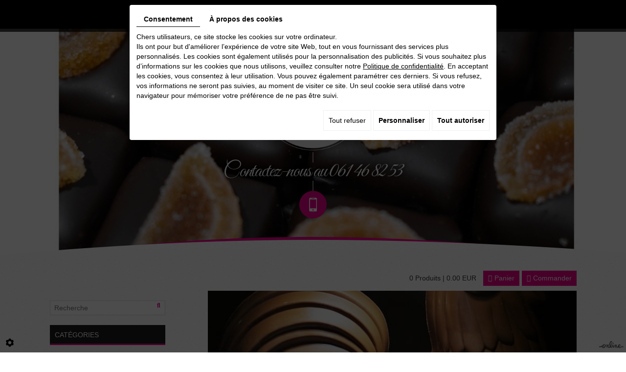

--- FILE ---
content_type: text/css
request_url: https://www.boulevardduchocolat.be/media/css/template.css
body_size: 10770
content:
@import url('https://fonts.googleapis.com/css?family=Great+Vibes&subset=latin-ext');
@import url('https://fonts.googleapis.com/css?family=Lato:400,700');
body {
	background:url(../images/bg-motif.jpg) repeat;
    color: #6b6a6a;
    font-family: 'Lato', sans-serif;
    font-size: 15px;
    line-height: 1.4em;
}
body.bg-extranet {
	background:url(../images/bg3.jpg) top center fixed no-repeat;
	background-size:cover;
	    color: #fff;
    font-family: 'Lato', sans-serif;
    font-size: 15px;
    line-height: 1.4em;
}
body.bg-intro{
	background:url(../images/bg-intro.jpg) top center fixed no-repeat;
	background-size:cover;
}
.nav2 {
    float: right;
}
.nav2 img {
    width: 76px;
}
.nav2.centre {

    float: none;
    text-align: center;
    margin: 20px;
}
a {
    color: #ee028a;
    text-decoration: underline;
    transition: all .4s;
}
a:active, a:hover, a:focus {
    color: #6b6a6a;
    text-decoration: none;
}

hr {
	border-color: rgba(0,0,0,.35);
}
 
.image-right {
    float: right;
    margin: 0 0 10px 15px;
}
.image-left {
    float: left;
    margin: 0 15px 10px 0;
}
.container{ width: 1107px!important;}
 
h1, h2, h3, h4, h5, h6,
.h1, .h2, .h3, .h4, .h5, .h6 {
    font-family: 'Great Vibes', cursive;
    line-height: 1.2em;
}
h1, .h1{
    font-size:50px;
	color:#2e2e2e;
}
h2, .h2{
    font-size:40px;
	color:#ee028a;
}
h3, .h3{
    font-size:35px;
	color:#2e2e2e;
}
h4, .h4{
    font-size:20px;
	color:#ee028a;
	font-family: 'Lato', sans-serif;
}
h5, .h5{
    font-size:18px;
	color:#2e2e2e;font-family: 'Lato', sans-serif;
}
h6, .h6{
    font-size:16px;
	color:#ee028a;
	font-family: 'Lato', sans-serif;
}

span.number-responsive {
	display: none;
}

header.top {
	position: relative;
	background: #fff;
	height:588px;
}

header.top3 {
	position: relative;
	
	height:350px;
}
header.top.small {height:488px;}
header.top .fluid_container,
header.top .fluid_container #slideshow {
	position: absolute;
	left: 0;
	right: 0;
	top: 0;
	bottom: 0;
	height: auto;
	width: auto;
}
header.top .fluid_container #slideshow {
	margin-bottom: 0!important;
}
header.top .fluid_container #slideshow .camera_prev {
	top: 50%;
	transform: translateY(-50%);
	right: auto;
	left: 10%;
	border-radius: 0 50px 50px 0;
}
header.top .fluid_container #slideshow .camera_next {
	top: 50%;
	transform: translateY(-50%);
	left: auto;
	right: 10%;
	border-radius: 50px 0 0 50px;
}
header.top .fluid_container #slideshow .camera_next{
	position: absolute;
	background:url(../images/suivant.png) no-repeat;
	width: 62px;
	height: 95px;
	transition: all .4s;
}
header.top .fluid_container #slideshow .camera_prev {
	position: absolute;
	background:url(../images/precedant.png) no-repeat;
	width: 62px;
	height: 95px;
	transition: all .4s;
}
.camera_overlayer{ background:url(../images/bg-slide.png) bottom center no-repeat;}

header.top .fluid_container #slideshow .camera_prev span,
header.top .fluid_container #slideshow .camera_next span {
	display: none;
}

header.top .NewsItemBackground {
	position: absolute;
	left: 0;
	right: 0;
	top: 0;
	bottom: 0;
	background: center no-repeat;
	background-size: cover;
}
header.top .NewsItemBackground::after {
	content: '';
	position: absolute;
	left: 0;
	right: 0;
	top: 0;
	bottom: 0;
	background: -moz-linear-gradient(top,  rgba(0,0,0,0.8) 0%, rgba(0,0,0,0) 65%, rgba(0,0,0,0) 100%);
	background: -webkit-linear-gradient(top,  rgba(0,0,0,0.8) 0%,rgba(0,0,0,0) 65%,rgba(0,0,0,0) 100%);
	background: linear-gradient(to bottom,  rgba(0,0,0,0.8) 0%,rgba(0,0,0,0) 65%,rgba(0,0,0,0) 100%);
	filter: progid:DXImageTransform.Microsoft.gradient( startColorstr='#d9000000', endColorstr='#00000000',GradientType=0 );
	opacity: .75;
}

header.top section.top.active {
	transform: translateY(0);
}


header.top > .container {
	position: relative;
}
header.top nav.main-nav {
	position: relative;
	z-index: 9;
	pointer-events: auto;
	transition: background .4s;
	height:65px;
		background: rgba(0,0,0,.75);
		
}
header.top .is-sticky nav.main-nav {
	background: rgba(0,0,0,.75);
}
header.top nav.main-nav a.mobile-nav {
position: absolute;
z-index: 120;
left: 50%;
transform: translateX(-50%);
width: 30px;
height: 25px;
display: none;
margin-top: 18px;
}
header.top nav.main-nav a.mobile-nav span {
	background: #fff;
	border: none;
	height: 3px;
	width: 100%;
	position: absolute;
	top: 0;
	left: 0;
	transition: all .4s;
}
header.top nav.main-nav a.mobile-nav span.middle {
    top: 9px;
}
header.top nav.main-nav a.mobile-nav span.bottom {
    top: 18px;
}
header.top nav.main-nav a.mobile-nav.active span.top {
	transform: translateY(9px) translateX(0) rotate(45deg);
}
header.top nav.main-nav a.mobile-nav.active span.middle {
	opacity: 0;
}
header.top nav.main-nav a.mobile-nav.active span.bottom {
	transform: translateY(-9px) translateX(0) rotate(-45deg);
}
header.top .logo-wrapper {
	display: block;
	text-align: center;
    margin: 23px 0 53px;
}
header.top .logo-wrapper .logo {
	display: inline-block;
	border-bottom: none;
}
header.top .logo-wrapper .logo * {
	pointer-events: auto;
}
/**********************partiebtob***************/

header.top3 nav.main-nav {
	position: relative;
	z-index: 50;
	pointer-events: auto;
	transition: background .4s;
	height:65px;
		background: rgba(0,0,0,.75);
		
}
header.top3 .is-sticky nav.main-nav {
	background: rgba(0,0,0,.75);
}
header.top3 nav.main-nav a.mobile-nav {
position: absolute;
z-index: 120;
left: 50%;
transform: translateX(-50%);
width: 30px;
height: 25px;
display: none;
margin-top: 18px;
}
header.top3 nav.main-nav a.mobile-nav span {
	background: #fff;
	border: none;
	height: 3px;
	width: 100%;
	position: absolute;
	top: 0;
	left: 0;
	transition: all .4s;
}
header.top3 nav.main-nav a.mobile-nav span.middle {
    top: 9px;
}
header.top3 nav.main-nav a.mobile-nav span.bottom {
    top: 18px;
}
header.top3 nav.main-nav a.mobile-nav.active span.top {
	transform: translateY(9px) translateX(0) rotate(45deg);
}
header.top3 nav.main-nav a.mobile-nav.active span.middle {
	opacity: 0;
}
header.top3 nav.main-nav a.mobile-nav.active span.bottom {
	transform: translateY(-9px) translateX(0) rotate(-45deg);
}
header.top3 .logo-wrapper {
    display: block;
    text-align: center;
    margin: 65px 0 0px;
}
header.top3 .logo-wrapper .logo {
	display: inline-block;
	border-bottom: none;
}
header.top3 .logo-wrapper .logo * {
	pointer-events: auto;
}



/********************************************/
header.top .logo-wrapper .logo .cta {
    padding-top: 4px;
    font-family: 'Great Vibes', cursive;
    font-size: 43px;
    line-height: 1.2em;
    color: #fff;
    text-transform: none;
    text-shadow: 0 1px 8px rgba(0,0,0,1);
    text-align: center;
    position: relative;
   letter-spacing: -1.7px!important;
}

header.top .logo-wrapper .logo .cta a {
    color: #fff;
    text-decoration: none;

}
header.top .logo-wrapper .logo .cta p{    position: relative;
    padding-top: 14px;
    padding-bottom: 14px;}
header.top .logo-wrapper .logo .cta a:hover {
	color:#ee028a;
	text-decoration:none;
}
header.top .logo-wrapper .logo .cta p:before { height:21px; width:2px; position:absolute; left:50%; top:0px; transform:translateX(-50%); background:rgba(255,255,255,0.52); content:'';}
header.top .logo-wrapper .logo .cta p:after { height:21px; width:2px; position:absolute; left:50%; bottom:0px; transform:translateX(-50%); background:rgba(255,255,255,0.52); content:'';}
header.top .logo-wrapper .logo .cta:before{ width:56px; height:56px; position:absolute; content:''; left:50%; transform:translateX(-50%); content:''; background:url(../images/icon-cta.png) no-repeat;          bottom: -56px;}

.wrapper {
    position: relative;
    padding: 0px 0px 60px;
    background: url(../images/bg-image.png) bottom center no-repeat;
     margin-top: -35px;
	     min-height: 501px;
}
.logo-wrapper.logo-wrapper3 {
    display: block;
    text-align: center;
    margin: 50px 0 50px;
}
.wrapper.wrapper3 {
    background: none;
    padding-top: 59px;
    padding-bottom: 290px;
    color: #fff;
    text-align: center;
}

.wrapper.wrapper3 header.page-title{ background:none;    margin-bottom: 0px;}
.wrapper.wrapper3 header.page-title h1 {
      margin: 0;
    padding: 0;
    color: #fff;
    letter-spacing: 2px;
}
.wrapper.wrapper3 p{     font-family: 'Great Vibes', cursive;
    font-size: 37px;
    padding-left: 47px;
    padding-right: 47px;
    background: url(../images/bg-p-b.png) left center no-repeat, url(../images/bg-p-b.png) right center no-repeat;
    width: auto;
      display: table;
    margin: 0 auto;
    margin-bottom: 45px;    line-height: 1.1;}
	
	.wrapper.wrapper4{	    color: #fff;
    font-family: 'Lato', sans-serif;
    font-size: 15px;
    line-height: 1.4em;
    background: none;
    padding: 0px;
    margin-top: 40px;
    margin-bottom: 10px;
    min-height: auto;}
	.wrapper.wrapper4 header.page-title{ background:none;    margin-bottom: 0px;}
.wrapper.wrapper4 header.page-title h1 {
      margin: 0;
    padding: 0;
    color: #fff;
    letter-spacing: 2px;
}
.wrapper.wrapper3 ul{
    width: 100%!important;
    text-align: center;
    clear: both;
    display: table;
    margin: 0 auto;
    padding: 0px 0px!important;
    text-align:center;
    position: relative;
    padding: 8px !important;
    border: 1px solid #fff;
    }
.wrapper.wrapper3 ul li {
    position: relative;

	    position: relative;
     display: inline-block;
    list-style: none;
    background: none;
	padding:0px;
 
}
.wrapper.wrapper3 ul li a{    color: #fff;
    text-decoration: none;
    text-align: center;
    font-family: 'Lato', sans-serif;
    text-transform: uppercase;
    padding: 0px 29px;
    height: 45px;
    line-height: 45px;
    font-size: 15px;
    border: 1px solid rgba(255,255,255,0);
    position: relative;
    position: relative;
     display: inline-block;
    background: none;
    text-decoration: none;}
.wrapper.wrapper3 ul li a::before {
	content: '';
	display: block;
	position: absolute;
	left: 50%;
	transform:translateX(-50%);
	bottom: 0;
	opacity: 0;
	pointer-events: none;
	transition: transform .4s, opacity .4s;
	width:30px;
	height:3px;
	background:#fff;
}


.wrapper.wrapper3 ul li a:hover, .wrapper.wrapper3 ul li.selected > a, .wrapper.wrapper3 ul li.active > a {
	color: #ee028a;
	/* border:1px solid rgba(255,255,255,1); */
}
.wrapper.wrapper3 ul li a:hover::before, .wrapper.wrapper3 ul li.selected > a::before, .wrapper.wrapper3 ul li.active  > a::before {
	
	opacity: 1;
}

div#user-login {
    text-align: right;
    font-family: arial;
    
}

div#user-login h2 {
    font-family: arial;
    font-size:  18px;
    line-height:  normal;
        color: #ee028a;
    
}
.LoggedIn a {
    color:  #fff;
    text-decoration:  none;
    background: #ee028a;
    padding:  5px;
    margin-top:  5px;
  /*  display:  table;
    float:  right;*/
}

.LoggedIn a {
    color: #ee028a;
    background: #fff;
}
 
header.page-title {
	position: relative;
/*	background:url(../images/bg-h.png) center bottom no-repeat;
	text-align: center;
	    padding-bottom: 30px;
	margin-bottom: 27px;*/
}
header.page-title h1 {
	margin: 0;
	padding: 0;
	color: #2e2e2e;

}
header.page-title h1 span.subtitle {
	display:inline-block;
	color:#ee028a;
}

article.content {
}
article.content p {
    margin-bottom: 15px;
}
article.content ul {
    padding-left: 10px;
}
article.content ul li {
    list-style: none;
 /*   background: url(../images/list-icon01.png) no-repeat 0 5px;*/
/*    padding-left: 25px;*/
}
article.content ul ul li {
    background-image: url(../images/list-icon02.png);
    padding-left: 20px;
}
article.content .table-style {
	position: relative;
}
article.content .table-style th {
	background: #eee;
}
article.content .table-style th,
article.content .table-style td {
	border: 1px solid #ccc;
	padding: 2px 5px;
}
article.content .box_googlemaps iframe {
	border: 5px solid rgba(0,0,0,.15);
	margin-bottom: 20px;
	background: #fff;
}

article.content #news-boxes {
	position: relative;
}
article.content #news-boxes .box {
	box-shadow: 0 0 0 5px #f7375e;
	margin-bottom: 25px;
}
article.content #news-boxes .box figure {
	position: relative;
}
article.content #news-boxes .box figure .photo {
	position: relative;
	padding-bottom: 70%;
	background: #f5f5ed center no-repeat;
	background-size: cover;
}
article.content #news-boxes .box figure .photo.nophoto {
	background-image: url(../images/logo-Boulevard-du-chocolat.png);
	background-size: 50%;
	box-shadow: inset 0 0 50px rgba(0,0,0,.2);
}
article.content #news-boxes .box figure .photo::after {
	content: '';
	position: absolute;
	left: 0;
	right: 0;
	bottom: -20px;
	height: 20px;
	transform: rotate(180deg);
	opacity: 0;
	transition: bottom .4s, opacity .4s;
}
article.content #news-boxes .box:hover figure .photo::after {
	bottom: 0;
	opacity: 1;
}
article.content #news-boxes .box figure figcaption {
	position: relative;
	z-index: 1;
	background: #fff;
	padding: 15px;
	text-align: center;
	transition: background .4s, color .4s;
}
article.content #news-boxes .box:hover figure figcaption {
	background: #ff738f;
	color: #fff;
}
article.content #news-boxes .box figure figcaption h3 {
	color: #f7375e;
	margin: 0;
	text-transform: uppercase;
	padding-bottom: 25px;
	margin-bottom: 15px;
	transition: color .4s;
}
article.content #news-boxes .box:hover figure figcaption h3 {
	color: #fff;
}
article.content #news-boxes .box figure a.link {
	position: absolute;
	left: 0;
	right: 0;
	top: 0;
	bottom: 0;
	z-index: 5;
}

.boxes {
	background:url(../images/bg-boxes.jpg) center fixed no-repeat;
	background-size: cover;
	    padding: 60px 0 50px;
}
.boxes .row,
.boxes .row .col-sm-4 {

}
.boxes .box {
	position: relative;
	transition: background .6s;
	overflow: hidden;
	font-size:17px;
	text-align:center;
	width:100%;
	    max-width: 330px;
		margin: 0 auto;
}
.box.box02 {
    margin-left: 6px;
}
.boxes .box .img{     position: relative;
    margin: 0 auto;
    display: table;
    border: 1px solid rgba(255,255,255,0.5);
    padding: 0px;
    border-radius: 50%;
    max-width: 230px;
    z-index: 10;}
	.boxes .box:hover .img{border: 1px solid rgba(255,255,255,1);}
.boxes .box .img img{ position:relative; margin:0 auto; display:table; width:100%; border:10px solid rgba(255,255,255,0);border-radius:50%;}
.boxes .box:hover .img img{  width:100%; border:10px solid rgba(255,255,255,1);border-radius:50%;}
.boxes .box .info{ position:relative; z-index:5; margin-top:-122px; border-left:1px solid rgba(255,255,255,0.5); border-right:1px solid rgba(255,255,255,0.5);border-bottom:1px solid rgba(255,255,255,0.5); width:100%; text-align:center; padding:153px 35px 60px; }
.boxes .box:hover .info{  border-left:1px solid #ee028a; border-right:1px solid #ee028a;border-bottom:1px solid #ee028a; width:100%; text-align:center; padding:153px 35px 60px; }

.boxes .box:hover .info:before{background:#ee028a;}
.boxes .box:hover .info:after{ background:#ee028a;}
.boxes .box .info:before{ position:absolute; top:0px; left:0px; width:37px; content:''; height:1px; background:rgba(255,255,255,0.5);}
.boxes .box .info:after{ position:absolute; top:0px; right:0px; width:37px; content:''; height:1px; background:rgba(255,255,255,0.5);}
.boxes .box:hover .info{ background:#ee028a; }
.boxes .box  h3{    font-family: 'Great Vibes', cursive; font-size:40px; color:#fff; margin-bottom:15px;}
.boxes .box p{    margin: 0 0 0px;
    min-height: 63px;}
.boxes .box .plus{ position:relative; width:115px; height:50px; line-height:50px; text-align:center; z-index:10;  color:#fff; text-transform:uppercase; font-size:15px; margin:0 auto;margin-top:-25px; background:#ee028a; border-radius:10px;}
.boxes .box:hover .plus{background: #d7d7d7;
	background: -moz-linear-gradient(top,  #d7d7d7 0%, #fff 100%);
	background: -webkit-linear-gradient(top,  #d7d7d7 0%,#fff 100%);
	background: linear-gradient(to bottom,  #d7d7d7 0%,#fff 100%);
	filter: progid:DXImageTransform.Microsoft.gradient( startColorstr='#d7d7d7', endColorstr='#fff',GradientType=0 ); color:#595959;}
	.boxes  a{ color:#fff; text-decoration:none;}
	.box.box03 {
    float: right;
}
/**************************************/
.boxes-intro {
    padding: 197px 0 231px;
}
.boxes-intro .row,
.boxes-intro .row .col-sm-4 {

}
.boxes-intro .box {
position: relative;
    transition: background .6s;
    font-size: 17px;
    text-align: center;
    width: 100%;
    max-width: 341px;
    margin: 0 auto;
    border: 1px solid #d20267;
    padding: 3px;
    min-height: 567px;
}
.boxes-intro .box .content-box{     width: 100%;
    text-align: center;
    height: 100%;
    float: left;
    min-height: 560px; position:relative;}
.boxes-intro .box1 .content-box{ background:url(../images/bg-box1.jpg) top center  no-repeat;}
.boxes-intro .box2 .content-box{ background:url(../images/bg-box2.jpg) top center  no-repeat;}
.boxes-intro .box3 .content-box{ background: white;}
.boxes-intro .box:hover {border:1px solid #fff;}
.boxes-intro .box img{     position: relative;
    margin: 0 auto;
    display: table;
    z-index: 10;
	width:250px; height:250px; margin-top:145px;}
.boxes-intro .box .content-box:before{ position:absolute;     top: -9px; left:4px; width:27px; content:''; height:8px; background:url(../images/before-box.png) top center  no-repeat;}

.boxes-intro .box .content-box:after{ position:absolute; bottom:-7px; right:4px; width:27px; content:''; height:8px; background:url(../images/after-box.png) top center  no-repeat;}


.boxes-intro  a{ color:#fff; text-decoration:none;}
.boxes-intro 	.box.box3 {
    float: right;
}
footer.bottom {
	position: relative;
    z-index: 49;
padding: 37px 0 25px;
	background : -moz-linear-gradient(top,  #0d0d0d 0%, #1e1e1e 100%);
	background:-webkit-linear-gradient(top,  #0d0d0d 0%,#1e1e1e 100%);
	background: linear-gradient(to bottom,  #0d0d0d 0%,#1e1e1e 100%);
	filter: progid:DXImageTransform.Microsoft.gradient( startColorstr='#0d0d0d', endColorstr='#1e1e1e',GradientType=0 );
	color: #fff;
	line-height: 24px;
}

footer.bottom h2 {
	margin: 0;
	font-size:32px;
	font-family: 'Great Vibes', cursive;
	color:#fff;
	    margin-bottom: 15px;
	width:100%; position:relative;
}
footer.bottom h2:after {     /* right: 15px; */
    top: 50%;
    left: auto;
    right: 0px;
    height: 1px;
    background: rgba(255,255,255,0.3);
    width: auto;
    content: '';
    width: 67%;
    display: block;
    position: absolute;}
	footer.bottom .Heure h2:after { width: 57%; }
	.openingLine {
  width: 43%;
    float: left;
}
.openingLine:nth-child(2){ float:right;}
.openingLine:nth-child(4){ float:right;}
.openingLine:nth-child(6){ float:right;}
footer.bottom a {
	color: #ee028a;
	text-decoration:underline;
}
.googlemaps_v2 label.modal-label {
color: #ee028a!important; text-decoration:none;
text-shadow: 0 0 0 #ee028a; 
}
.googlemaps_v2 label.modal-label:hover {
 color: #fff!important; text-decoration:none;
 text-shadow: 0 0 0 #fff; 
}
footer.bottom a:hover {
	color: #fff;
	text-decoration:underline;
}
footer.bottom .address{
	position: relative;
	width:50%;
	float:left;

}
footer.bottom .address .address1{
position: relative;
    width: 38%;
    float: left;
    padding-left: 47px;
    background: url(../images/ligging1.png) left 0px no-repeat;

}
footer.bottom .address .address2{
    position: relative;
    width: 53%;
    float: right;
    padding-left: 47px;
    background: url(../images/tel1.png)left 0px no-repeat;

}
footer.bottom .Heure{
position: relative;
    width: 45%;
    float: right;

}
footer.bottom .Heure table{
	position: relative;
	width:100%;
	float:left;

}
footer.bottom .Heure table td:first-child{ width:50%;}
footer.bottom .Heure table td:last-child{ width:50%;}
.footer2{width:100%;float:left;height: auto;background:#ee028a;color:#fff;font-size:13px;padding-top: 7px;line-height: 76px;}

.footer2  a{color:#fff;text-decoration:none;}
.footer2  a:hover{ color:#000; text-decoration:none;}

.footer2 a .fb{
	display: inline-block;
	font-size: 0px;
	cursor: pointer;
	margin: 0 5px 0 0;
	width: 21px;
    height: 24px;
	text-align: center;
	position: relative;
	z-index: 1;
	color: #fff;

	text-decoration: none;
}
.footer2 a:hover .fb {
	color: #000;

}
.footer2 .fb::before {
font-family: 'FontAwesome';
    speak: none;
    font-size: 21px;
    line-height: 22px;
    font-style: normal;
    font-weight: normal;
    font-variant: normal;
    text-transform: none;
    display: block;
    -webkit-font-smoothing: antialiased;
	content: "\f09a";
}
.footer2 .fb #ContainerBlockSocial.addthis_toolbox .at300b {
	transition: background 0.2s, color 0.2s;
}
.footer2 .fb #ContainerBlockSocial.addthis_toolbox .at300b:hover {
	color: #000;

}

.overlay {
	position: fixed;
	background: rgba(0,0,0,.8);
	top: 0;
	left: 0;
	width: 100%;
	height: 0%;
	opacity: 0;
	visibility: hidden;
	transition: opacity .4s, visibility .4s, height .4s;
	overflow: auto;
	z-index: 40;
}
.overlay.open {
	visibility: visible;
	height: 100%;
	opacity: 1;
}
.overlay nav.overlay-menu {
    position: relative;
    font-family: 'Great Vibes', cursive;
    text-align: center;
	padding: 55px 20px 20px;
}
.overlay nav.overlay-menu ul,
.overlay nav.overlay-menu ul li {
	list-style: none;
	margin: 0;
	padding: 0;
}
.overlay nav.overlay-menu > ul > li {
	position: relative;
	padding: 10px;
	opacity: 0;
	transform: translateX(100%);
	-webkit-transform: translateX(100%);
}
.overlay.open nav.overlay-menu > ul > li {
	animation: slide-in .5s forwards;
	-webkit-animation: slide-in .5s forwards;
	animation-delay: .4s;
	-webkit-animation-delay: .4s;
}
@keyframes slide-in {
    100% {
    	transform: translateX(0%); 
    	opacity: 1;
    }
}
@-webkit-keyframes slide-in {
    100% {
    	-webkit-transform: translateX(0%); 
    	opacity: 1;
    }
}
.overlay nav.overlay-menu > ul > li:not(:first-child) {
	border-top: 1px solid #666;
}
.overlay nav.overlay-menu ul li a {
	font-size: 20px;
	text-decoration: none;
	text-transform: uppercase;
	color: #fff;
	display: block;
	padding: 5px;
	 font-family: 'Lato', sans-serif;
}
.overlay nav.overlay-menu ul ul {
	padding-top: 10px;
}
.overlay nav.overlay-menu ul ul li a {
	font-size: 15px;
	text-transform: none;
	color: #ee028a;
}
iframe {
    border: none;
}
#scrollTopBtn{ bottom: 30px!important; z-index: 100!important;    background-color: rgba(153,153,153,.5)!important;}

#footerSlideContainer a {
color: #999999;
}
div.cc-cookies {
    width: 100%;
    background: #000;
	    z-index: 50 !important;
}
.cc-cookies a.cc-cookie-accept, 
.cc-cookies-error a.cc-cookie-accept, 
.cc-cookies a.cc-cookie-decline, 
.cc-cookies-error a.cc-cookie-decline, 
.cc-cookies a.cc-cookie-reset {
	background: #ee028a !important;
	color: #fff !important;
	margin: 0 10px;
}
.cc-cookies a:hover.cc-cookie-accept, 
.cc-cookies-error a:hover.cc-cookie-accept, 
.cc-cookies a:hover.cc-cookie-decline, 
.cc-cookies-error a:hover.cc-cookie-decline, 
.cc-cookies a:hover.cc-cookie-reset {
	background: #fff !important;
	color: #000 !important;
}
.formError,
.formError *,
#fancybox-wrap,
#fancybox-wrap *{
    box-sizing: content-box;
}
div#_atssh {
    bottom: 0;
}

.body > div > header > div.container > div > div > a > img {
    width: 600%!important;
}

body > div.fullsite > header > div.container > div > div > a > img  {
    max-width: 60%!important;
}
.camera_wrap img {
    max-width: none !important;
    transform: scale(0.8)!important;
}

.cameraSlide{
background-color: black;
}

#fontsize {
    display: none !important;
}

#NewsletterListHeader {
    margin-left: -33px!important;
    padding: 20px 0!important;
} 
#nl-2, #nl-3 {
        margin-left: 10px;
}


#CatContent > div.articleInfoBox > div.articleStatus .New > span{
   background: #ee028a;
    color: white;
    font-weight: bold;
 padding: 31px 9px;
    border-radius: 50%;
}

#CatContent > div.articleInfoBox > div.articleStatus .Promo > span{
background: #ee028a;
    color: white;
    font-weight: bold;
    padding: 35px 9px;
    border-radius: 50%;
}

#CatContent > div.articleInfoBox > div.articleStatus .temporaire > span{
background: #ee028a;
    color: white;
    font-weight: bold;
    padding: 35px 9px;
    border-radius: 50%;
}

#CatContent > div.articleInfoBox > div.articleStatus .test1 > span{
background: #ee028a;
    color: white;
    font-weight: bold;
     padding: 25px 17px;
    border-radius: 50%;
}

#CatContent > div.articleInfoBox > div.articleStatus .test2 > span{
background: #ee028a;
    color: white;
    font-weight: bold;
     padding: 25px 17px;
    border-radius: 50%;
}



#CatContent > div.articleInfoBox > div.articleStatus {
 margin: 39px 0;
}
@media only screen and (max-width : 1107px) { .container{ width:100%!important;}
.sf-menu a {
    padding: 0px 17px!important;
    font-size: 14px!important;}
	.boxes .box h3 {
    font-size: 30px;}
	footer.bottom .address {
    width: 100%;
}
footer.bottom .Heure {
    width: 100%;}
	footer.bottom .Heure h2::after {
    width: 67%;
}
form.contactForm .contact-submit{ float:left!important; clear:both;}
.boxes-intro .box img {
    width: 213px;
    height: 213px;}
	.boxes .box p {
    margin: 0 0 0px;
    min-height: 108px;
}

}
@media only screen and (max-width : 768px) {

	footer.bottom .Heure h2::after {
		display:none;
}
footer.bottom h2:after{	display:none;}
	.boxes .box p {
    margin: 0 0 0px;
    min-height: 105px;
}
	.openingLine { width:100%;}
	.footer2 a {
    color: #fff;
    text-decoration: none;
    text-align: center;
    display: table;
    margin: auto;
}
	.boxes-intro .box img {
    width: 250px;
    height: 250px;}

	header.top .logo-wrapper .logo .cta {
      padding-top: 50px;
    letter-spacing: 0px!important;}
	
	.box.box02 {
    margin: 0 auto;
}
.box.box03 {
    float: none;
}
	span.number {
		display: none;
	}
	span.number-responsive {
		display: inline-block;
	}
		span.number-responsive a::before {
			display:none;
	}
		span.number-responsive a::after {
			display:none;
	}
	header.top nav.main-nav {
		min-height: 50px;
	}
	header.top nav.main-nav .sf-menu {
		display: none;
	}
	header.top nav.main-nav a.mobile-nav {
		display: inline-block;
	}
	header.top .logo-wrapper {
		margin: 30px 0 100px;
	}
	header.top .logo-wrapper .logo {
		padding-left: 10px;
		padding-right: 10px;
	}
	header.top .logo-wrapper .logo img {
		width: auto;
		height: auto;
		max-width: 80%;
	}
	header.top .logo-wrapper .logo .cta a {
	    font-size: 30px;
	}

	.wrapper {
padding: 46px 0px 15px;
margin-top: 0px;
	}
	header.page-title h1 span.subtitle {
		line-height: 30px;
		padding: 10px 0;
	}
	.boxes {
		padding: 50px 0;
	}

	header.top {
    height: 603px;
}
footer.bottom .address {
    width: 100%;
    margin: 0 auto;
    display: table;
    float: none;
    text-align:center;
}

footer.bottom .Heure {
       width: 47%;
    margin: 0 auto;
    display: table;
    float: none;
	text-align:center;}
	footer.bottom .address .address1 {width: 100%;padding: 30px 0 10px 0;background-position: top center;}
	footer.bottom .address .address2 {width: 100%;padding: 30px 0 30px 0;background-position: top center;}

footer.bottom .Heure table > tbody > tr{
		width: 100%;
		display:table;
		float:left;
	}
footer.bottom .Heure table > tbody > tr > td{
		width: 100%;
		display:table-row;
		float:left;
	}
	iframe {
    border: none;
	width:100%;
}
.boxes-intro .box{ margin:0 auto; float:none; margin-bottom:20px;}
.boxes-intro .box.box3{ float:none;}
}
@media only screen and (max-width : 480px) {
.wrapper.wrapper3 p {
    font-size: 28px;
}
.wrapper.wrapper3 p br{
    display:none;
}
	header.top .logo-wrapper .logo .cta {
    padding-top: 31px;
}

footer.bottom .Heure {
       width: 100%;
       
       }
	.boxes .box p {
    margin: 0 0 0px;
    min-height: 63px;
}
	
	header.top {
    height: 481px;
}
	.image-left,
	.image-right {
		float: none;
		margin: 10px 0;
		width: 100%;
		height: auto;
	}
	header.top .fluid_container #slideshow .camera_overlayer {
		background: -moz-linear-gradient(top,  rgba(0,0,0,0.8) 0%, rgba(0,0,0,0) 100%);
		background: -webkit-linear-gradient(top,  rgba(0,0,0,0.8) 0%, rgba(0,0,0,0) 100%);
		background: linear-gradient(to bottom,  rgba(0,0,0,0.8) 0%, rgba(0,0,0,0) 100%);
		filter: progid:DXImageTransform.Microsoft.gradient( startColorstr='#d9000000', endColorstr='#00000000',GradientType=0 );
		opacity: .75;
	}
	header.top .logo-wrapper {
	}
	header.top section.top .top-contact br {
		display: inline-block;
	}
	.content-border-top::before, .content-border-top::after,
	.content-border-bottom::before, .content-border-bottom::after,
	footer.bottom .border-top::before, footer.bottom .border-top::after {
		width: 25%
	}
	.boxes .box {
		height: auto;
	}
	.boxes .box.box01,
	.boxes .box.box03 {
		border-radius: 0;
	}
	.boxes .box .photo,
	.boxes .box .text {
		top: 0!important;
	}
	.boxes .box .text {
		height: auto;
	}
	.boxes .box[class*="box0"] .photo::before {
		top: auto;
		bottom: 0;
		transform: rotate(180deg);
		z-index: 3;
		opacity: 0;
	}
	.boxes .box[class*="box0"]:hover .photo::before {
		opacity: 1;
	}
	.boxes .box[class*="box0"] .photo::after {
		top: auto;
		bottom: 0;
		transform: none;
		z-index: 2;
		opacity: 1;
	}
	footer.bottom {
		padding: 20px 0;
	}
	footer.bottom .hours {
		background: #ff738f;
		margin-top: 15px;
		margin-bottom: 15px;
		padding-top: 15px;
		padding-bottom: 15px;
	}
	h1, .h1 {
    font-size: 39px;
    color: #2e2e2e;
}

h2, .h2 {
    font-size: 30px;
    color: #2e2e2e;
}
form#user-login .login-count a.Send {
    width: 37%!important;}
}

--- FILE ---
content_type: text/css
request_url: https://cdnnen.proxi.tools/assets/Catalog/styles/front/catalog-v2.css
body_size: 12474
content:
#Shop {position: relative}
#Shop div#Head {position: relative;padding-bottom: 10px;font-family: Arial, "Helvetica Neue", Helvetica, sans-serif;font-size: 14px}
#Shop div#Head:after {content: '';display: block;clear: both}
#Shop div#Head a.CartBtn {float: right;text-decoration: none;display: inline-block;margin-left: 5px;padding: 0 10px;line-height: 30px;background: #ff2600;color: #fff}
#Shop div#Head a.CartBtn:hover {background: #cc1f00;color: #fff}
#Shop div#Head a.CartBtn span, #Shop div#Head a.CartBtn img {display: none}
#Shop div#Head a.CartBtn:before {content: '\f07a';font-family: 'Font Awesome 5 Free';padding-right: 5px}
#Shop div#Head a.CartBtn:first-child:before {content: '\f08b'}
#Shop div#Head #catalog_cart_mini {float: right;line-height: 30px;margin-right: 5px}
#Shop #mobile-sidebar {display: none;background: #ff2600;color: #fff;line-height: 30px;padding: 0 10px;text-decoration: none;margin-bottom: 5px;cursor: pointer;font-family: Arial, "Helvetica Neue", Helvetica, sans-serif;font-size: 14px}
#Shop #mobile-sidebar i.fa {font-size: 11px;margin-right: 5px}
#Shop div#Sidebar {position: relative;float: left;width: 22%}
#Shop div#Sidebar .close-sidebar {display: none;background: #ff2600;color: #fff;line-height: 30px;padding: 0 10px;text-decoration: none;margin-bottom: 5px}
#Shop div#Sidebar .close-sidebar i.fa {margin-right: 5px}
#Shop div#Sidebar .searchForm {position: relative;padding-bottom: 20px;clear: both}
#Shop div#Sidebar .searchForm label {font-size: 0;color: #ff2600}
#Shop div#Sidebar .searchForm label:before {content: '\f002';font-family: 'Font Awesome 5 Free';font-size: 12px;line-height: 30px;position: absolute;right: 10px}
#Shop div#Sidebar .searchForm input#tags {background: #fff;border: 1px solid #dddcdf;width: 100%;height: 30px;line-height: 20px;padding: 5px 8px;font-size: inherit;-webkit-transition: all .4s;transition: all .4s;padding-right: 25px}
#Shop div#Sidebar .searchForm input#tags:focus {border-color: #c4c1c7}
#Shop div#Sidebar .searchForm input#BtnSearch {position: absolute;right: 0;top: 0;background: none;border: none;width: 25px;height: 30px;font-size: 0}
#Shop div#Sidebar h2 {margin: 0 0 20px;background: #1a1a1a;font-family: Arial, "Helvetica Neue", Helvetica, sans-serif;font-size: 14px;line-height: 30px;text-transform: uppercase;padding: 5px 10px 3px;color: #fff;border-bottom: 3px solid #ff2600}
#Shop div#Sidebar ul#ShopNav {list-style: none;margin: 0 0 20px;padding: 0}
#Shop div#Sidebar ul#ShopNav li {position: relative;list-style: none;margin: 0;padding: 0;border-top: 1px solid rgba(0, 0, 0, 0.15)}
#Shop div#Sidebar ul#ShopNav > li:first-child {border-top: 0}
#Shop div#Sidebar ul#ShopNav > li > ul li {padding-left: 20px}
#Shop div#Sidebar ul#ShopNav > li > ul li:before {content: '\f105';font-family: 'Font Awesome 5 Free';color: gray;font-size: 14px;position: absolute;left: 20px;top: 8px}
#Shop div#Sidebar ul#ShopNav a {display: block;padding: 8px 20px 8px 10px;text-decoration: none;color: #333}
#Shop div#Sidebar ul#ShopNav a:hover, #Shop div#Sidebar ul#ShopNav a.opened {color: #ff2600}
#Shop div#Sidebar ul#ShopNav a.open, #Shop div#Sidebar ul#ShopNav a.open:hover {position: absolute;right: 0;top: 0;padding: 8px 5px;background: none;z-index: 5}
#Shop div#Sidebar ul#ShopNav a.open:before {content: '\f067';font-family: 'Font Awesome 5 Free';color: gray;font-size: 10px;-webkit-transition: all .4s;transition: all .4s}
#Shop div#Sidebar ul#ShopNav a.open:hover:before {color: #ff2600}
#Shop div#Sidebar ul#ShopNav ul {list-style: none;margin: 0;padding: 0}
#Shop div#Sidebar ul#ShopNav ul li a {padding-left: 15px}
#Shop div#Sidebar ul#ShopNav ul ul li a {padding-left: 15px}
#Shop div#Sidebar #brandsMenu ul {list-style: none;margin: 0 0 20px;padding: 0}
#Shop div#Sidebar #brandsMenu ul > a {display: block;margin: 0 0 20px;background: #1a1a1a;font-family: Arial, "Helvetica Neue", Helvetica, sans-serif;font-size: 14px;line-height: 30px;text-transform: uppercase;padding: 5px 10px 3px;color: #fff;border-bottom: 3px solid #ff2600}
#Shop div#Sidebar #brandsMenu ul li {position: relative;list-style: none;margin: 0;padding: 0;border-top: 1px solid rgba(0, 0, 0, 0.15)}
#Shop div#Sidebar #brandsMenu ul li#brand-1 {border-top: 0}
#Shop div#Sidebar #brandsMenu ul span {display: block;padding: 8px 20px 8px 10px;text-decoration: none;color: #333;cursor: pointer}
#Shop div#Sidebar #brandsMenu ul span:hover {color: #ff2600}
#Shop div#Sidebar form#user-login {margin: 0 0 20px}
#Shop div#Sidebar form#user-login input.field {background: #fff;border: 1px solid #dddcdf;width: 100%;height: 30px;line-height: 20px;padding: 5px 8px;font-size: inherit;-webkit-transition: all .4s;transition: all .4s}
#Shop div#Sidebar form#user-login input.field:focus {border-color: #c4c1c7}
#Shop div#Sidebar form#user-login a.registrate {margin-left: 0}
#Shop div#Sidebar form#user-login small {font-size: inherit;line-height: 30px}
#Shop div#Sidebar form#user-login small a {margin: 0;line-height: inherit}
#Shop div#Sidebar form#user-login a.Send {float: right;text-decoration: none;display: inline-block;padding: 0 10px;line-height: 30px;background: #ff2600;color: #fff}
#Shop div#Sidebar form#user-login a.Send:hover {background: #cc1f00;color: #fff}
#Shop div#Sidebar form#user-login a.Send span {display: none}
#Shop div#Sidebar form#user-login a.Send:before {content: '\f08b';font-family: 'Font Awesome 5 Free';padding-right: 5px}
#Shop div#Sidebar div#user-login {margin: 0 0 10px}
#Shop div#Sidebar div#user-login small {font-size: inherit;line-height: 30px}
#Shop div#Sidebar div#user-login small a {margin: 0;line-height: inherit}
#Shop div#Sidebar .sidebar-cart {padding-top: 10px;margin-bottom: 30px}
#Shop div#Sidebar .sidebar-cart-informations {margin-bottom: 10px}
#Shop div#Sidebar ul.Cart {margin: 0;padding: 0;list-style: none}
#Shop div#Sidebar ul.Cart li.row {position: relative;list-style: none;margin: 0 0 5px;padding: 3px 20px 3px 5px;display: block;background: #eee}
#Shop div#Sidebar ul.Cart li.row a.Remove {position: absolute;right: 5px;top: 0;padding: 3px 0;text-decoration: none;color: #999}
#Shop div#Sidebar ul.Cart li.row a.Remove:after {content: '\f00d';font-family: 'Font Awesome 5 Free'}
#Shop div#Sidebar ul.Cart li.row a.Remove:hover {color: #666}
#Shop div#Sidebar ul.Cart li.row strong.cartPrice {white-space: nowrap;display: inline-block}
#Shop div#Sidebar a.CartBtn {float: right;text-decoration: none;display: inline-block;padding: 0 10px;line-height: 30px;background: #ff2600;color: #fff}
#Shop div#Sidebar a.CartBtn:hover {background: #cc1f00;color: #fff}
#Shop div#Sidebar a.CartBtn span, #Shop div#Sidebar a.CartBtn img {display: none}
#Shop div#Sidebar a.CartBtn:before {content: '\f07a';font-family: 'Font Awesome 5 Free';padding-right: 5px}
#Shop div#Sidebar .mini-cart-option {text-decoration: none;display: inline-block;padding: 0 10px;line-height: 30px;background: #ff2600;color: #fff}
#Shop div#Sidebar .mini-cart-option:hover {background: #cc1f00;color: #fff}
#Shop div#Sidebar .terms-conditions {display: block;margin: 20px 0}
#Shop div#ShopContent {float: right;position: relative;width: 77%;max-width: 900px}
#Shop div#ShopContent .user_error {list-style: none;padding: 5px 10px;margin: 0 0 20px;background: #f8d7da;color: #721c24;display: block}
#Shop div#ShopContent #Breadcrumbs {padding: 10px;position: relative;background: #ff2600;color: #fff}
#Shop div#ShopContent #Breadcrumbs a {color: #fff}
#Shop div#ShopContent #Breadcrumbs a:hover {text-decoration: none}
#Shop div#ShopContent #Breadcrumbs a i.fa {padding: 0 5px 0 0}
#Shop div#ShopContent #Breadcrumbs span.separator {display: inline-block;font-size: 0;height: 20px}
#Shop div#ShopContent #Breadcrumbs span.separator:after {content: '\f105';font-family: 'Font Awesome 5 Free';font-size: 12px;padding: 0 2px;color: #fff;opacity: .5}
#Shop div#ShopContent #Breadcrumbs i.fa {color: #fff;opacity: .5;padding: 0 2px 0 5px}
#Shop div#ShopContent #article-content {position: relative;padding-top: 10px}
#Shop div#ShopContent #article-content h1#Title {margin: 5px 0 20px;font-size: 24px;overflow: hidden}
#Shop div#ShopContent #article-content h1#Title span#article-price {font-size: 20px;display: block;padding-top: 15px;color: #ff2600}
#Shop div#ShopContent #article-content #Price #article-price {font-size: 20px;display: block;color: #ff2600}
#Shop div#ShopContent #article-content h1#Title span#article-price br {display: none}
#Shop div#ShopContent #article-content h1#Title span#article-price span.strikePrice, #Shop div#ShopContent #article-content #Price #article-price .strikePrice {text-decoration: line-through;font-size: .7em;vertical-align: middle}
#Shop div#ShopContent #article-content h1#Title span#priceBundle {display: none}
#Shop div#ShopContent #article-content #CatSubCats {background: #fff;margin-bottom: 20px;padding: 5px}
#Shop div#ShopContent #article-content #CatSubCats ul {display: -ms-flexbox;display: -webkit-flex;display: flex;-webkit-flex-flow: row wrap;-ms-flex-flow: row wrap;flex-flow: row wrap}
#Shop div#ShopContent #article-content #CatSubCats ul:after {content: '';display: block;clear: both}
#Shop div#ShopContent #article-content #CatSubCats ul, #Shop div#ShopContent #article-content #CatSubCats li {list-style: none;margin: 0;padding: 0;background: none}
#Shop div#ShopContent #article-content #CatSubCats li {float: left;width: 25%;-webkit-box-flex: 0;-webkit-flex: 0 0 25%;-ms-flex: 0 0 25%;flex: 0 0 25%}
#Shop div#ShopContent #article-content #CatSubCats a[class^="level"] {position: relative;display: block;margin: 5px;background: #e5e5e5;padding: 0;text-align: center;overflow: hidden;text-decoration: none;-webkit-transition: all .4s;transition: all .4s}
#Shop div#ShopContent #article-content #CatSubCats a[class^="level"] .foto-sub {position: relative;width: 100%;display: block;margin: 0 auto;-webkit-transition: all .6s;transition: all .6s}
#Shop div#ShopContent #article-content #CatSubCats a[class^="level"] .subCatTitle {color: #666;padding: 5px 10px;display: block;z-index: 5;font-size: 14px;font-family: Arial, "Helvetica Neue", Helvetica, sans-serif;line-height: 25px;-webkit-transition: all .4s;transition: all .4s;word-wrap: break-word}
#Shop div#ShopContent #article-content #CatSubCats a[class^="level"]:hover .foto-sub {opacity: .75}
#Shop div#ShopContent #article-content #CatSubCats a[class^="level"]:hover .subCatTitle {color: #000}
#Shop div#ShopContent #article-content #CatSubCats br {display: none}
#Shop div#ShopContent #article-content div#CatContent {position: relative}
#Shop div#ShopContent #article-content div#CatContent nav.prev-next {position: absolute;z-index: 10;right: 0;top: 0}
#Shop div#ShopContent #article-content div#CatContent nav.prev-next .btnNext, #Shop div#ShopContent #article-content div#CatContent nav.prev-next .btnAnt {border: none;display: inline-block;font-size: 0;text-decoration: none;color: #999}
#Shop div#ShopContent #article-content div#CatContent nav.prev-next .btnNext:hover, #Shop div#ShopContent #article-content div#CatContent nav.prev-next .btnAnt:hover {color: #ff2600}
#Shop div#ShopContent #article-content div#CatContent nav.prev-next .btnNext span, #Shop div#ShopContent #article-content div#CatContent nav.prev-next .btnAnt span {display: none}
#Shop div#ShopContent #article-content div#CatContent nav.prev-next .btnNext:after, #Shop div#ShopContent #article-content div#CatContent nav.prev-next .btnAnt:after {font-family: 'Font Awesome 5 Free';font-size: 27px}
#Shop div#ShopContent #article-content div#CatContent nav.prev-next .btnNext {float: right;margin-left: 10px}
#Shop div#ShopContent #article-content div#CatContent nav.prev-next .btnNext:after {content: '\f105'}
#Shop div#ShopContent #article-content div#CatContent nav.prev-next .btnAnt {float: left}
#Shop div#ShopContent #article-content div#CatContent nav.prev-next .btnAnt:after {content: '\f104'}
#Shop div#ShopContent #article-content div#CatContent .outer {float: left;margin: 0 0 20px;width: 350px}
#Shop div#ShopContent #article-content div#CatContent .outer ul {list-style: none;margin: 0;padding: 0}
#Shop div#ShopContent #article-content div#CatContent .outer ul.Gallery {margin-bottom: 10px}
#Shop div#ShopContent #article-content div#CatContent .outer ul.Gallery .medPhotoBox {display: none;}
#Shop div#ShopContent #article-content div#CatContent .outer ul.Gallery .medPhotoBox.on {display: block;}
#Shop div#ShopContent #article-content div#CatContent .outer ul.Gallery a.medPhotoLink {display: block;cursor: zoom-in}
#Shop div#ShopContent #article-content div#CatContent .outer ul.Gallery.zoomGallery a.medPhotoLink {display: inline-block}
#Shop div#ShopContent #article-content div#CatContent .outer ul.Gallery a.medPhotoLink > img.medPhoto {display: none}
#Shop div#ShopContent #article-content div#CatContent .outer ul.Gallery a.medPhotoLink .nailthumb-container {display: block;border: 1px solid #d1ced3}
#Shop div#ShopContent #article-content div#CatContent .outer ul.Gallery a.medPhotoLink .nailthumb-loading img {display: none}
#Shop div#ShopContent #article-content div#CatContent .outer ul.thumbs {margin-right: -10px}
#Shop div#ShopContent #article-content div#CatContent .outer ul.thumbs li {margin: 0 10px 10px 0}
#Shop div#ShopContent #article-content div#CatContent .outer ul.thumbs li .nailthumb-container {border: 1px solid #d1ced3;width: auto !important}
#Shop div#ShopContent #article-content div#CatContent .outer ul.thumbs li .nailthumb-container img {width: 60px}
#Shop div#ShopContent #article-content div#CatContent .outer ul.thumbs li .nailthumb-loading img {display: none}
#Shop div#ShopContent #article-content div#CatContent .articleStatusList {overflow: hidden;padding-left: 30px}
#Shop div#ShopContent #article-content div#CatContent .articleStatusList .statusArticle {margin-bottom: 10px}
#Shop div#ShopContent #article-content div#CatContent .articleStatusList .statusArticle span {background: rgba(0, 0, 0, .5);color: #fff;display: inline-block;padding: 0 5px;font-size: 1.2em}
#Shop div#ShopContent #article-content div#CatContent .articleShortDesc:empty {display: none}
#Shop div#ShopContent #article-content div#CatContent form.articleInfoBox {overflow: hidden;padding-left: 30px}
#Shop div#ShopContent #article-content div#CatContent .articleInfoBox {overflow: hidden;padding-left: 30px}
#Shop div#ShopContent #article-content div#CatContent .articleInfoBox .optionList {margin-bottom: 0}
#Shop div#ShopContent #article-content div#CatContent .articleInfoBox .color-display {height: 25px;width: 25px;float: left;margin-right: 5px;margin-bottom: 5px;cursor: pointer}
#Shop div#ShopContent #article-content div#CatContent .articleInfoBox form.articleInfoBox {padding-left: 0}
#Shop div#ShopContent #article-content div#CatContent form.articleInfoBox h1#Title {padding-right: 35px}
#Shop div#ShopContent #article-content div#CatContent form.articleInfoBox .articleShortDesc {padding-bottom: 20px}
#Shop div#ShopContent #article-content div#CatContent form.articleInfoBox .articleShortDesc:empty {display: none}
#Shop div#ShopContent #article-content div#CatContent form.articleInfoBox #markLogo {margin-bottom: 20px}
#Shop div#ShopContent #article-content div#CatContent form.articleInfoBox #markLogo .nailthumb-container {width: auto !important}
#Shop div#ShopContent #article-content div#CatContent form.articleInfoBox #markLogo .nailthumb-container img.nailthumb-image {left: 0 !important}
#Shop div#ShopContent #article-content div#CatContent form.articleInfoBox #markLogo .nailthumb-container span.nailthumb-title {display: none}
#Shop div#ShopContent #article-content div#CatContent form.articleInfoBox #markLogo .nailthumb-loading img {display: none}
#Shop div#ShopContent #article-content div#CatContent form.articleInfoBox .addthis_toolbox {position: relative;margin-bottom: 20px}
#Shop div#ShopContent #article-content div#CatContent form.articleInfoBox .addthis_toolbox a {text-decoration: none;padding: 0;margin-right: 10px}
#Shop div#ShopContent #article-content div#CatContent form.articleInfoBox .addthis_toolbox a:after {font-family: 'Font Awesome 5 Free';font-size: 21px;color: #ff2600}
#Shop div#ShopContent #article-content div#CatContent form.articleInfoBox .addthis_toolbox a span {display: none}
#Shop div#ShopContent #article-content div#CatContent form.articleInfoBox .addthis_toolbox a.addthis_button_facebook:after {content: '\f082'}
#Shop div#ShopContent #article-content div#CatContent form.articleInfoBox .addthis_toolbox a.addthis_button_twitter:after {content: '\f081'}
#Shop div#ShopContent #article-content div#CatContent form.articleInfoBox .addthis_toolbox a.addthis_button_linkedin:after {content: '\f08c'}
#Shop div#ShopContent #article-content div#CatContent form.articleInfoBox .addthis_toolbox a.addthis_button_google_plusone_share:after {content: '\f0d4'}
#Shop div#ShopContent #article-content div#CatContent form.articleInfoBox .addthis_toolbox a.addthis_button_email:after {content: '\f199'}
#Shop div#ShopContent #article-content div#CatContent form.articleInfoBox .addthis_toolbox a.addthis_button_pinterest_share:after {content: '\f0d3'}
#Shop div#ShopContent #article-content div#CatContent form.articleInfoBox .addthis_toolbox a.addthis_button_google_plusone {position: relative}
#Shop div#ShopContent #article-content div#CatContent form.articleInfoBox .addthis_toolbox a.addthis_button_google_plusone:after {content: '\f0d4';position: absolute;left: 0}
#Shop div#ShopContent #article-content div#CatContent form.articleInfoBox .addthis_toolbox a.addthis_button_google_plusone div {position: relative;z-index: 10}
#Shop div#ShopContent #article-content div#CatContent form.articleInfoBox .addthis_toolbox a.addthis_button_google_plusone div iframe {opacity: 0}
#Shop div#ShopContent #article-content div#CatContent form.articleInfoBox .articleOrder {position: relative;background: #eee;padding: 10px;margin-bottom: 20px}
#Shop div#ShopContent #article-content div#CatContent form.articleInfoBox .articleOrder .optionList {display: block}
#Shop div#ShopContent #article-content div#CatContent form.articleInfoBox .articleOrder #subArticleSpecErrors {color: #c0392b}
#Shop div#ShopContent #article-content div#CatContent form.articleInfoBox .articleOrder label {font-weight: 700;min-width: 90px;padding-right: 5px;display: inline-block;height: 30px;line-height: 30px}
#Shop div#ShopContent #article-content div#CatContent form.articleInfoBox .articleOrder select {border: 1px solid #dddcdf;height: 30px;line-height: 30px;padding: 5px 8px}
#Shop div#ShopContent #article-content div#CatContent form.articleInfoBox .articleOrder select:focus {border-color: #c4c1c7}
#Shop div#ShopContent #article-content div#CatContent form.articleInfoBox .articleOrder select.specError {border-color: #c0392b}
#Shop div#ShopContent #article-content div#CatContent form.articleInfoBox .articleOrder a#resetChoices {margin-bottom: 10px}
#Shop div#ShopContent #article-content div#CatContent form.articleInfoBox .articleOrder p#qtychoice {float: left;overflow: hidden;margin: 0}
#Shop div#ShopContent #article-content div#CatContent form.articleInfoBox .articleOrder p#qtychoice input#Qty {border: 1px solid #dddcdf;background: #fff;height: 30px;line-height: 20px;padding: 5px 8px;-webkit-transition: all .4s;transition: all .4s;width: 40px;text-align: center;float: right}
#Shop div#ShopContent #article-content div#CatContent form.articleInfoBox .articleOrder p#qtychoice input#Qty:focus {border-color: #c4c1c7}
#Shop div#ShopContent #article-content div#CatContent form.articleInfoBox .articleOrder div#OrderBtns {float: left;margin-left: 5px}
#Shop div#ShopContent #article-content div#CatContent form.articleInfoBox .articleOrder div#OrderBtns a.AddCart {background: #ff2600;color: #fff;height: 30px;line-height: 30px;padding: 0 10px;display: inline-block;text-decoration: none;font-weight: 700}
#Shop div#ShopContent #article-content div#CatContent form.articleInfoBox .articleOrder div#OrderBtns a.AddCart:before {content: '\f067';font-family: 'Font Awesome 5 Free';font-weight: 400;padding-right: 5px;font-size: 10px}
#Shop div#ShopContent #article-content div#CatContent form.articleInfoBox .articleOrder div#OrderBtns a.AddCart:hover {background: #cc1f00;color: #fff}
#Shop div#ShopContent #article-content div#CatContent form.articleInfoBox .articleOrder div#OrderBtns a.AddCart span {display: none}
#Shop div#ShopContent #article-content div#CatContent form.articleInfoBox.articleNoStock div#OrderBtns a.AddCart {opacity: .5;pointer-events: none}
#Shop div#ShopContent #article-content div#CatContent form.articleInfoBox #qtychoice .qty-group {display: flex}
#Shop div#ShopContent #article-content #add-favorite-button {margin: 10px 0}
#Shop div#ShopContent #article-content #add-favorite-button.active i.fa-heart {color: #c00}
#Shop div#ShopContent #article-content .brandEl {position: relative;border-top: 1px solid #dddcdf;padding: 10px 0;cursor: pointer}
#Shop div#ShopContent #article-content .brandEl a, #Shop div#ShopContent #article-content .brandEl a:hover {text-decoration: none}
#Shop div#ShopContent #article-content .brandEl img.brandImage {max-width: 60px;margin-right: 10px}
#Shop div#ShopContent #article-content .brandHeader {font-size: 14px;padding-bottom: 10px;border-bottom: 1px solid #dddcdf}
#Shop div#ShopContent #article-content .brandHeader img.brandHeaderImage {max-width: 150px;margin-right: 10px}
#Shop div#ShopContent #Products {padding-top: 10px;clear: both}
#Shop div#ShopContent #Products form.categoryArticles-pager {overflow: hidden}
#Shop div#ShopContent #Products form.categoryArticles-pager #ProdNav #catalogDisplayOrder {float: right;font-weight: 700}
#Shop div#ShopContent #Products form.categoryArticles-pager #ProdNav #catalogDisplayOrder select#categoryArticles-displayOrder {border: 1px solid #dddcdf;height: 30px;line-height: 30px;padding: 5px 8px;margin-left: 10px;font-weight: 400}
#Shop div#ShopContent form.categoryArticles-pager #ProdNav #catalogDisplayOrder select#categoryArticles-displayOrder:focus {border-color: #c4c1c7}
#Shop div#ShopContent form.categoryArticles-pager .orderListBestSellers, #Shop div#ShopContent form.categoryArticles-pager .orderListNewArticles, #Shop div#ShopContent .orderListArticlesPromos {display: none !important}
#Shop div#ShopContent #Products #Items {position: relative;min-height: 0 !important;display: -webkit-box;display: -ms-flexbox;display: -webkit-flex;display: flex;-webkit-flex-flow: row wrap;-ms-flex-flow: row wrap;flex-flow: row wrap}
#Shop div#ShopContent #Products #Items .noArticleFound {display: none}
#Shop div#ShopContent #Products #Items .ProdItem {position: relative;-webkit-box-flex: 0;-webkit-flex: 0 0 200px;-ms-flex: 0 0 200px;flex: 0 0 200px;float: left;margin: 5px;text-align: center;background: #e5e5e5;font-family: Arial, "Helvetica Neue", Helvetica, sans-serif;-webkit-transition: all .4s;transition: all .4s}
#Shop div#ShopContent #Products #Items .ProdItem .articleStatusList {position: absolute;left: 0;right: 0;top: 0;text-align: left;z-index: 10;pointer-events: none}
#Shop div#ShopContent #Products #Items .ProdItem .articleStatusList .statusArticle {margin-top: 5px}
#Shop div#ShopContent #Products #Items .ProdItem .articleStatusList .statusArticle span {background: rgba(0, 0, 0, .5);color: #fff;display: inline-block;padding: 2px 5px}
#Shop div#ShopContent #Products #Items .ProdItem > a {position: relative;text-decoration: none;padding-bottom: 30px;display: block;color: #666;z-index: 5}
#Shop div#ShopContent #Products #Items .ProdItem > a:after {content: '\f105';font-family: 'Font Awesome 5 Free';font-size: 60px;line-height: 100px;display: block;color: #fff;text-decoration: none;position: absolute;left: 0;top: 50%;margin-top: -75px;width: 0;text-align: center;opacity: 0;overflow: hidden;-webkit-transition: all .4s;transition: all .4s}
#Shop div#ShopContent #Products #Items .ProdItem > a .nailthumb-container {height: auto !important}
#Shop div#ShopContent #Products #Items .ProdItem > a .displayMessageStockShortage {font-size: .85em}
.displayMessageStockShortage #inStock {background-color: #090;color: #fff}
.displayMessageStockShortage #outStock {background-color: #c00;color: #fff}
#Shop div#ShopContent #Products #Items .ProdItem > a.ProdNoPhoto .nailthumb-container {overflow: hidden !important}
#Shop div#ShopContent #Products #Items .ProdItem > a .nailthumb-container img.nailthumb-image {display: block;-webkit-transition: all .4s;transition: all .4s}
#Shop div#ShopContent #Products #Items.displaySimpleList {display: block}
#Shop div#ShopContent #Products #Items.displaySimpleList .Product {position: relative;display: grid;grid-template-columns:200px auto 200px;grid-gap: 15px;border-bottom: 1px solid rgba(0, 0, 0, .15);padding: 1em 0}
#Shop div#ShopContent #Products #Items.displaySimpleList .Product:first-child {border-top: 1px solid rgba(0, 0, 0, .15)}
#Shop div#ShopContent #Products #Items.displaySimpleList .Product .articleStatusList {position: absolute;left: 0;right: 0;top: 0;text-align: left;z-index: 10;pointer-events: none}
#Shop div#ShopContent #Products #Items.displaySimpleList .Product .articleStatusList .statusArticle {margin-top: 5px}
#Shop div#ShopContent #Products #Items.displaySimpleList .Product .articleStatusList .statusArticle span {background: rgba(0, 0, 0, .5);color: #fff;display: inline-block;padding: 2px 5px}
#Shop div#ShopContent #Products #Items.displaySimpleList .Product .ProductPhoto {text-align: center}
#Shop div#ShopContent #Products #Items.displaySimpleList .Product .ProductPhoto img {max-width: 100%;height: auto;margin: 0 auto}
#Shop div#ShopContent #Products #Items.displaySimpleList .Product .ProductDetails > div {margin-bottom: .35em}
#Shop div#ShopContent #Products #Items.displaySimpleList .Product .ProductDetails .ProductTitle {font-weight: 700;font-size: 1.2em;margin-bottom: .35em;display: inline-block}
#Shop div#ShopContent #Products #Items.displaySimpleList .Product .ProductDetails .ProductReference {font-size: .85em;color: #999}
#Shop div#ShopContent #Products #Items.displaySimpleList .Product .ProductDetails .ProductScore {}
#Shop div#ShopContent #Products #Items.displaySimpleList .Product .ProductDetails .ProductScore i.fa {margin: 0 1px}
#Shop div#ShopContent #Products #Items.displaySimpleList .Product .ProductDetails .ProductScore i.fa-star {color: #ffc107}
#Shop div#ShopContent #Products #Items.displaySimpleList .Product .ProductDetails .ProductScore i.fa-star-o {color: #999}
#Shop div#ShopContent #Products #Items.displaySimpleList .Product .ProductPriceDetails {text-align: right}
#Shop div#ShopContent #Products #Items.displaySimpleList .Product .ProductPriceDetails .ProductPrice {font-size: 1.2em;font-weight: 700;margin-bottom: .5em}
#Shop div#ShopContent #Products #Items.displaySimpleList .Product .ProductPriceDetails .ProductPrice s {font-weight: 400;font-size: .8em;color: #999}
#Shop div#ShopContent #Products #Items.displaySimpleList .Product .ProductPriceDetails .ProductStatus {position: relative;font-weight: 700}
#Shop div#ShopContent #Products #Items.displaySimpleList .Product .ProductPriceDetails .ProductStatus .statusArticle {margin-bottom: .5em}
#Shop div#ShopContent #Products #Items.displaySimpleList .Product .ProductPriceDetails .ProductStatus .statusArticle span {background: rgba(0, 0, 0, .5);color: #fff;display: inline-block;padding: 2px 5px}
#Shop div#ShopContent #Products #Items.displaySimpleList .Product .ProductPriceDetails .ProductOrder .ProductOrderBtn {background: #999;color: #fff;line-height: 30px;padding: 0 10px;display: inline-block;text-decoration: none}
#Shop div#ShopContent #Products #Items.displaySimpleList .Product .ProductPriceDetails .ProductOrder .ProductOrderBtn:hover {background: #666}
#Shop div#ShopContent #article-content .listingArticles {position: relative;margin: 20px 0}
#Shop div#ShopContent #article-content .listingArticles .listingArticles_title {margin: 0 0 15px;font-weight: 700}
#Shop div#ShopContent #article-content .listingArticles .CatlogArticles {display: grid;grid-template-columns:repeat(4, 1fr);grid-gap: 10px}
#Shop div#ShopContent #article-content .listingArticles .CatlogArticles .plgCatlogArticlesItem {position: relative;text-align: center;display: grid;grid-template-rows:1fr auto}
#Shop div#ShopContent #article-content .listingArticles .CatlogArticles .plgCatlogArticlesItem .article_link_group {position: relative;background: #e5e5e5;display: grid;grid-template-rows:max-content 1fr auto auto;grid-gap: 10px;padding-bottom: 10px}
#Shop div#ShopContent #article-content .listingArticles .CatlogArticles .plgCatlogArticlesItem .article_link_group .article_photo {position: relative;padding-bottom: 125%}
#Shop div#ShopContent #article-content .listingArticles .CatlogArticles .plgCatlogArticlesItem .article_link_group .article_photo img {position: absolute;left: 0;right: 0;top: 0;bottom: 0;width: 100%;height: 100%;object-fit: cover}
#Shop div#ShopContent #article-content .listingArticles .CatlogArticles .plgCatlogArticlesItem .article_link_group .article_photo.nophoto img {object-fit: scale-down}
#Shop div#ShopContent #article-content .listingArticles .CatlogArticles .plgCatlogArticlesItem .article_link_group .article_title {font-weight: 700;padding: 0 10px}
#Shop div#ShopContent #article-content .listingArticles .CatlogArticles .plgCatlogArticlesItem .article_link_group .article_title a {color: #666;text-decoration: none}
#Shop div#ShopContent #article-content .listingArticles .CatlogArticles .plgCatlogArticlesItem .article_link_group .article_title a::before {content: '';position: absolute;left: 0;right: 0;top: 0;bottom: 0;z-index: 1}
#Shop div#ShopContent #article-content .listingArticles .CatlogArticles .plgCatlogArticlesItem .article_link_group .article_price {align-self: end;padding: 0 10px}
#Shop div#ShopContent #article-content .listingArticles .CatlogArticles .plgCatlogArticlesItem .article_link_group .article_score {align-self: end;padding: 0 10px}
#Shop div#ShopContent #article-content .listingArticles .CatlogArticles .plgCatlogArticlesItem .article_link_group .article_score i.fa {margin: 0 1px}
#Shop div#ShopContent #article-content .listingArticles .CatlogArticles .plgCatlogArticlesItem .article_link_group .article_score i.fa-star {color: #ffc107}
#Shop div#ShopContent #article-content .listingArticles .CatlogArticles .plgCatlogArticlesItem .article_link_group .article_score i.fa-star-o {color: #999}
#Shop div#ShopContent #article-content .listingArticles .CatlogArticles .plgCatlogArticlesItem .article_ordering a {line-height: 30px;text-decoration: none;background: #999;color: #fff;font-size: .85em;text-transform: uppercase;display: block;transition: background .4s}
#Shop div#ShopContent #article-content .listingArticles .CatlogArticles .plgCatlogArticlesItem .article_ordering a:hover {background: #333}
@media only screen and (max-width: 991px) {
#Shop div#ShopContent #article-content .listingArticles .CatlogArticles {grid-template-columns:repeat(4, 1fr)}
}
@media only screen and (max-width: 767px) {
#Shop div#ShopContent #article-content .listingArticles .CatlogArticles {grid-template-columns:repeat(2, 1fr)}
}
#Shop div#ShopContent #Products #relatedArticles #Items .ProdItem > a .nailthumb-container {position: relative;width: 100% !important;height: 0 !important;padding-bottom: 100% !important}
#Shop div#ShopContent #Products #relatedArticles #Items .ProdItem > a .nailthumb-container img.nailthumb-image {position: absolute !important;left: 0 !important;top: 0 !important;width: 100% !important;height: 100% !important;object-fit: cover}
#Shop div#ShopContent #Products #Items .ProdItem > a span.nailthumb-title {display: block;position: relative !important;margin: 0 !important;top: 0 !important;font-size: 14px;padding: 7px 10px 3px;margin-bottom: -5px;-webkit-transition: all .4s;transition: all .4s}
#Shop div#ShopContent #Products #Items .ProdItem > a .nailthumb-container span.nailthumb-title span.nailthumb-title-scroller {display: block;left: 0 !important;width: auto !important;white-space: normal !important}
#Shop div#ShopContent #Products #Items .ProdItem .ProdPrice {padding: 0 5px;line-height: 30px;margin-top: -30px;color: #ff2600;font-size: 14px;-webkit-transition: all .4s;transition: all .4s}
#Shop div#ShopContent #Products #Items .ProdItem .ProdPrice br {display: none}
#Shop div#ShopContent #Products #Items .ProdItem .ProdPrice span {display: none}
#Shop div#ShopContent #Products #Items .ProdItem .ProdPrice s {font-size: 10px}
#Shop div#ShopContent #Products #Items .ProdItem .ProdBrand {display: none}
#Shop div#ShopContent #Products #Items .ProdItem .ProdScore {padding: 0 5px;line-height: 30px}
#Shop div#ShopContent #Products #Items .ProdItem .ProdScore i.fa {margin: 0 1px}
#Shop div#ShopContent #Products #Items .ProdItem .ProdScore i.fa-star {color: #ffc107}
#Shop div#ShopContent #Products #Items .ProdItem .ProdScore i.fa-star-o {color: #999}
#Shop div#ShopContent #Products #Items .ProdItem .ordering {position: absolute;overflow: hidden;top: auto;bottom: 0;left: 0;right: 0;height: 0;-webkit-transition: all .4s;transition: all .4s;z-index: 10}
#Shop div#ShopContent #Products #Items .ProdItem .ordering a {font-family: Arial, sans-serif;line-height: 30px;font-size: 10px;background: #ff2600;color: #fff;display: block;text-decoration: none;text-transform: uppercase}
#Shop div#ShopContent #Products #Items .ProdItem .ordering a:before {content: '\f067';font-family: 'Font Awesome 5 Free';font-weight: 400;padding-right: 5px}
#Shop div#ShopContent #Products #Items .ProdItem:hover > a:after {left: 0;width: 100%;opacity: 1}
#Shop div#ShopContent #Products #Items .ProdItem:hover a span.nailthumb-title, #Shop div#ShopContent #Products #Items .ProdItem:hover .ProdPrice {color: #000}
#Shop div#ShopContent #Products #Items .ProdItem:hover img.nailthumb-image {-webkit-box-shadow: none !important;box-shadow: none !important;opacity: .75}
#Shop div#ShopContent #Products #Items .ProdItem:hover .ordering {margin-bottom: -30px;height: 30px}
#Shop div#ShopContent #Products #Items .ProdItem:hover .ordering a:hover {background: #cc1f00}
#Shop div#ShopContent #Products .pagesHolder {margin: 0 0 10px;clear: both;text-align: center}
#Shop div#ShopContent #Products .pagesHolder a {background: #ff2600;color: #fff;text-decoration: none;display: inline-block;width: 25px;line-height: 25px;margin: 0 2px;text-align: center;cursor: pointer}
#Shop div#ShopContent #Products .pagesHolder a:hover, #Shop div#ShopContent #Products .pagesHolder a.jp-current {background: #cc1f00;color: #fff}
#Shop div#ShopContent #Products .pagesHolder a.jp-disabled {cursor: default;background: #b3b3b3}
#Shop div#ShopContent #Products .Tabs {margin-bottom: 20px}
#Shop div#ShopContent #Products .Tabs ul.tabNavigation {display: block;padding: 0}
#Shop div#ShopContent #Products .Tabs ul.tabNavigation li {position: relative;padding: 0;margin: 0 2px -1px 0;float: left;display: block}
#Shop div#ShopContent #Products .Tabs ul.tabNavigation li a {background: #d1ced3;border: 1px solid #d1ced3;border-bottom: 0;color: #666;padding: 10px 20px 8px;display: block;text-transform: uppercase;text-decoration: none;font-weight: 700;-webkit-transition: all .4s;transition: all .4s}
#Shop div#ShopContent #Products .Tabs ul.extraField li a.selected {border-bottom: 0 !important}
#Shop div#ShopContent #Products .Tabs ul.tabNavigation li a.selected, #Shop div#ShopContent #Products .Tabs ul.tabNavigation li a.selected:hover {background: #fff;color: #444141;border: 1px solid #d1ced3;border-bottom-color: #fff;cursor: default}
#Shop div#ShopContent #Products .Tabs ul.tabNavigation li a:hover {background: #ff2600;color: #fff;border-color: #ff2600;border-bottom-color: #d1ced3}
#Shop div#ShopContent #Products .Tabs div.TabContent {background: #fff;border: 1px solid #d1ced3;margin: 0;padding: 15px 20px 10px;clear: both}
#Shop div#ShopContent #Products .Tabs div.TabContent:after {content: '';display: block;clear: both}
#Shop div#ShopContent #Products .Tabs div.TabContent fieldset {border: none;padding: 0;margin: 0}
#Shop div#ShopContent #Products .Tabs div.TabContent#TabDetails hr {display: none}
#Shop div#ShopContent #Products .Tabs div.TabContent#TabDetails fieldset legend {margin-bottom: 10px;font-weight: 700}
#Shop div#ShopContent #Products .Tabs div.TabContent#TabDetails fieldset #subArticlesList {margin: 0 -10px}
#Shop div#ShopContent #Products .Tabs div.TabContent#TabDetails fieldset #subArticlesList .ListItem, #Shop div#ShopContent #Products .Tabs div.TabContent#TabRelated .ListItem, #Shop div#ShopContent #Products .Tabs div.TabContent#TabBundle .ListItem {position: relative;float: left;width: 50%;height: auto;padding: 0 10px;margin-bottom: 10px;clear: none;border: none}
#Shop div#ShopContent #Products .Tabs div.TabContent#TabDetails fieldset #subArticlesList .ListItem:after, #Shop div#ShopContent #Products .Tabs div.TabContent#TabRelated .ListItem:after, #Shop div#ShopContent #Products .Tabs div.TabContent#TabBundle .ListItem:after {content: '';position: absolute;left: 10px;right: 10px;bottom: 0;border-bottom: 1px solid #d1ced3}
#Shop div#ShopContent #Products .Tabs div.TabContent#TabDetails fieldset #subArticlesList .ListItem .ProdNoPhoto, #Shop div#ShopContent #Products .Tabs div.TabContent#TabRelated .ListItem .ProdNoPhoto, #Shop div#ShopContent #Products .Tabs div.TabContent#TabBundle .ListItem .ProdNoPhoto, #Shop div#ShopContent #Products .Tabs div.TabContent#TabDetails fieldset #subArticlesList .ListItem .ProdPhoto, #Shop div#ShopContent #Products .Tabs div.TabContent#TabRelated .ListItem .ProdPhoto, #Shop div#ShopContent #Products .Tabs div.TabContent#TabBundle .ListItem .ProdPhoto, #Shop div#ShopContent #Products .Tabs div.TabContent#TabDetails fieldset #subArticlesList .ListItem .thumb-bund, #Shop div#ShopContent #Products .Tabs div.TabContent#TabRelated .ListItem .thumb-bund, #Shop div#ShopContent #Products .Tabs div.TabContent#TabBundle .ListItem .thumb-bund {margin: 0 10px 10px 0;border: 1px solid #d1ced3;float: left}
#Shop div#ShopContent #Products .Tabs div.TabContent#TabDetails fieldset #subArticlesList .ListItem p, #Shop div#ShopContent #Products .Tabs div.TabContent#TabRelated .ListItem p, #Shop div#ShopContent #Products .Tabs div.TabContent#TabBundle .ListItem p {margin: 0;padding: 0}
#Shop div#ShopContent #Products .Tabs div.TabContent#TabDetails fieldset #subArticlesList .ListItem .nailthumb-loading img, #Shop div#ShopContent #Products .Tabs div.TabContent#TabRelated .ListItem .nailthumb-loading img, #Shop div#ShopContent #Products .Tabs div.TabContent#TabBundle .ListItem .nailthumb-loading img {display: none}
#Shop div#ShopContent #Products .Tabs div.TabContent#TabDetails fieldset #subArticlesList .ListItem .price-bund, #Shop div#ShopContent #Products .Tabs div.TabContent#TabRelated .ListItem .price-bund, #Shop div#ShopContent #Products .Tabs div.TabContent#TabBundle .ListItem .price-bund {display: block}
#Shop div#ShopContent #Products .Tabs div.TabContent#TabDetails fieldset #subArticlesList .ListItem .bundleAddCart, #Shop div#ShopContent #Products .Tabs div.TabContent#TabRelated .ListItem .bundleAddCart, #Shop div#ShopContent #Products .Tabs div.TabContent#TabBundle .ListItem .bundleAddCart {display: inline-block;background: #ff2600;color: #fff;padding: 0 10px;line-height: 30px;text-decoration: none;float: right;margin-left: 10px}
#Shop div#ShopContent #Products .Tabs div.TabContent#TabDetails fieldset #subArticlesList .ListItem .bundleAddCart:hover, #Shop div#ShopContent #Products .Tabs div.TabContent#TabRelated .ListItem .bundleAddCart:hover, #Shop div#ShopContent #Products .Tabs div.TabContent#TabBundle .ListItem .bundleAddCart:hover {background: #cc1f00;color: #fff}
#Shop div#ShopContent #Products .Tabs div.TabContent#TabDetails fieldset .pagesHolder, #Shop div#ShopContent #Products .Tabs div.TabContent#TabRelated .pagesHolder, #Shop div#ShopContent #Products .Tabs div.TabContent#TabBundle .pagesHolder {margin: 0 0 10px;clear: both;text-align: center}
#Shop div#ShopContent #Products .Tabs div.TabContent#TabDetails fieldset .pagesHolder a, #Shop div#ShopContent #Products .Tabs div.TabContent#TabRelated .pagesHolder a, #Shop div#ShopContent #Products .Tabs div.TabContent#TabBundle .pagesHolder a {background: #ff2600;color: #fff;text-decoration: none;display: inline-block;width: 25px;line-height: 25px;margin: 0 2px;text-align: center;cursor: pointer}
#Shop div#ShopContent #Products .Tabs div.TabContent#TabDetails fieldset .pagesHolder a:hover, #Shop div#ShopContent #Products .Tabs div.TabContent#TabRelated .pagesHolder a:hover, #Shop div#ShopContent #Products .Tabs div.TabContent#TabBundle .pagesHolder a:hover, #Shop div#ShopContent #Products .Tabs div.TabContent#TabDetails fieldset .pagesHolder a.jp-current, #Shop div#ShopContent #Products .Tabs div.TabContent#TabRelated .pagesHolder a.jp-current, #Shop div#ShopContent #Products .Tabs div.TabContent#TabBundle .pagesHolder a.jp-current {background: #cc1f00;color: #fff}
#Shop div#ShopContent #Products .Tabs div.TabContent#TabDetails fieldset .pagesHolder a.jp-disabled, #Shop div#ShopContent #Products .Tabs div.TabContent#TabRelated .pagesHolder a.jp-disabled, #Shop div#ShopContent #Products .Tabs div.TabContent#TabBundle .pagesHolder a.jp-disabled {cursor: default;background: #b3b3b3}
#Shop div#ShopContent #Products .wishlist-back-btn {display: inline-block;padding: 5px 10px;background: #999;color: #fff;text-decoration: none;margin-top: 20px}
#Shop div#ShopContent .review-summary {font-size: 1.1em;margin-bottom: 5px}
#Shop div#ShopContent .review-summary i.fa {margin-right: 2px}
#Shop div#ShopContent .review-summary i.fa-star {color: #ffc107}
#Shop div#ShopContent .review-summary i.fa-star-o {color: #999}
#Shop div#ShopContent .articleReviews {position: relative}
#Shop div#ShopContent .articleReviews h3 {margin: 0 0 10px}
#Shop div#ShopContent .articleReviews .ReviewBtn {background: #666;color: #fff;text-decoration: none;display: inline-block;padding: 0 10px;line-height: 30px;transition: background .4s}
#Shop div#ShopContent .articleReviews .ReviewBtn:hover {background: #333}
#Shop div#ShopContent .articleReviews .catalog-review {position: relative;padding: 20px 0;border-bottom: 1px solid #dddcdf}
#Shop div#ShopContent .articleReviews .catalog-review:last-child {border-bottom: none}
#Shop div#ShopContent .articleReviews .catalog-review .catalog-review-header {margin-bottom: 5px;font-size: 1.1em}
#Shop div#ShopContent .articleReviews .catalog-review .catalog-review-header .catalog-review-score {display: inline-block}
#Shop div#ShopContent .articleReviews .catalog-review .catalog-review-header .catalog-review-score i.fa {margin-right: 2px}
#Shop div#ShopContent .articleReviews .catalog-review .catalog-review-header .catalog-review-score i.fa-star {color: #ffc107}
#Shop div#ShopContent .articleReviews .catalog-review .catalog-review-header .catalog-review-score i.fa-star-o {color: #999}
#Shop div#ShopContent .articleReviews .catalog-review .catalog-review-metadata {margin-bottom: 10px;color: #999}
#Shop div#ShopContent .articleReviews .catalog-review .catalog-review-metadata > div {display: inline-block}
#Shop div#ShopContent .articleReviews .catalog-review .catalog-review-text {margin: 0}
#Shop div#ShopContent .catalog-review-form {position: relative}
#Shop div#ShopContent .catalog-review-form .catalog-review-form-group {position: relative;margin-bottom: 10px}
#Shop div#ShopContent .catalog-review-form .catalog-review-form-group .catalog-review-label {margin: 0;padding: 0;font-weight: 700}
#Shop div#ShopContent .catalog-review-form .catalog-review-form-group .catalog-review-field-element .catalog-review-field {display: block;width: 100%;margin: 0;padding: 5px 10px;border: 1px solid #dddcdf;transition: border-color .4s}
#Shop div#ShopContent .catalog-review-form .catalog-review-form-group .catalog-review-field-element textarea.catalog-review-field {height: 100px;resize: vertical}
#Shop div#ShopContent .catalog-review-form .catalog-review-form-group .catalog-review-field-element .catalog-review-field:focus {border-color: #c4c1c7}
#Shop div#ShopContent .catalog-review-form .catalog-review-form-group .catalog-review-score i.fa {cursor: pointer;margin-right: 2px}
#Shop div#ShopContent .catalog-review-form .catalog-review-form-group .catalog-review-score i.fa-star {color: #ffc107}
#Shop div#ShopContent .catalog-review-form .catalog-review-form-group .catalog-review-score i.fa-star-o {color: #999}
#Shop div#ShopContent .catalog-review-form .catalog-review-form-group.catalog-review-submit .catalog-review-submit-button {border: 0;background: #666;color: #fff;text-decoration: none;display: inline-block;padding: 0 10px;line-height: 30px;transition: background .4s}
#Shop div#ShopContent .catalog-review-form .catalog-review-form-group.catalog-review-submit .catalog-review-submit-button:hover {background: #333}
#Shop div#ShopContent .catalog-review-back-button {border: 0;background: #666;color: #fff;text-decoration: none;display: inline-block;padding: 0 10px;line-height: 30px;transition: background .4s}
#Shop div#ShopContent .catalog-review-back-button:hover {background: #333}
#Shop div#ShopContent #Checkout {position: relative;padding: 0 0 20px}
#Shop div#ShopContent #Checkout .row:before {display: none}
#Shop div#ShopContent #Checkout hr {display: none}
#Shop div#ShopContent #Checkout a.Decrease, #Shop div#ShopContent #Checkout a.Increase {display: inline-block;text-decoration: none;font-size: 0;text-align: center;width: 20px;text-indent: 0}
#Shop div#ShopContent #Checkout a.Decrease:after, #Shop div#ShopContent #Checkout a.Increase:after {font-family: 'Font Awesome 5 Free';font-size: 12px}
#Shop div#ShopContent #Checkout a.Decrease:after {content: '\f147'}
#Shop div#ShopContent #Checkout a.Increase:after {content: '\f196'}
#Shop div#ShopContent #Checkout a.Checkout, #Shop div#ShopContent #Checkout a.Send {color: #fff;background: #ff2600;text-decoration: none;padding: 0 10px;display: inline-block;line-height: 30px;margin: 5px 0 5px 5px;height: auto;font-family: Arial, "Helvetica Neue", Helvetica, sans-serif;font-size: 14px}
#Shop div#ShopContent #Checkout a.Checkout:hover, #Shop div#ShopContent #Checkout a.Send:hover {color: #fff;background: #cc1f00}
#Shop div#ShopContent #Checkout a.Checkout span, #Shop div#ShopContent #Checkout a.Send span {display: none}
#Shop div#ShopContent #Checkout small {}
#Shop div#ShopContent #Checkout small a.forgot {line-height: 30px}
#Shop div#ShopContent #Checkout .Border {border-bottom: 1px solid #ccc}
#Shop div#ShopContent #Checkout li.Border {border-color: #fff}
#Shop div#ShopContent #Checkout th, #Shop div#ShopContent #Checkout td {line-height: inherit;background: none;vertical-align: top;padding: 4px 0}
#Shop div#ShopContent #Checkout th {text-align: left}
#Shop div#ShopContent #Checkout th.cartPhotoColumn {width: 110px}
#Shop div#ShopContent #Checkout ol {border: none}
#Shop div#ShopContent #Checkout ol.Checkout-steps {display: flex;margin-bottom: 20px;text-align: center}
#Shop div#ShopContent #Checkout ol.Checkout-steps > li {position: relative;flex: 1 1 auto;padding: 5px 10px;background: #f2f2f2}
#Shop div#ShopContent #Checkout ol.Checkout-steps > li:first-child {border-radius: 4px 0 0 4px}
#Shop div#ShopContent #Checkout ol.Checkout-steps > li:last-child {border-radius: 0 4px 4px 0}
#Shop div#ShopContent #Checkout ol.Checkout-steps > li.Active {background: #ccc}
#Shop div#ShopContent #Checkout ol.Checkout-steps > li.Active::before, #Shop div#ShopContent #Checkout ol.Checkout-steps > li.Active::after {position: absolute;top: 0;bottom: 0;content: '';border-width: 1em 0 1em .75em;border-style: solid;z-index: 1}
#Shop div#ShopContent #Checkout ol.Checkout-steps > li:first-child.Active::before, #Shop div#ShopContent #Checkout ol.Checkout-steps > li:last-child.Active::after {content: none}
#Shop div#ShopContent #Checkout ol.Checkout-steps > li.Active::before {right: 100%;border-color: #ccc #ccc #ccc transparent}
#Shop div#ShopContent #Checkout ol.Checkout-steps > li.Active::after {left: 100%;border-color: transparent transparent transparent #ccc}
#Shop div#ShopContent #Checkout ol.Checkout-steps > li div {display: inline-block}
#Shop div#ShopContent #Checkout ol li.Border h4.StepTitle {margin: 0;padding: 10px 10px 8px;background: #d9d9d9;color: gray;font-size: 16px}
#Shop div#ShopContent #Checkout ol li.Border h4.StepTitle.Active {background: #cc1f00;color: #fff;margin-bottom: 10px;font-weight: 400}
#Shop div#ShopContent #Checkout ol li.Border h4.StepTitle a {background: #ff2600;color: #fff;margin: -10px -10px -8px;padding: 10px 10px 8px;display: block;text-decoration: none}
#Shop div#ShopContent #Checkout ol li.Border h4.StepTitle a:hover {background: #cc1f00;color: #fff}
#Shop div#ShopContent #Checkout ol li.Border table h4 {margin-top: 0}
#Shop div#ShopContent #Checkout ol li.Border div[id^="checkout"] > form > ul > li {border-top: 1px solid #dddcdf;padding: 10px 5px 5px}
#Shop div#ShopContent #Checkout ol li.Border div[id^="checkout"] > form > ul > li.fieldExtra {display: grid;grid-template-columns:repeat(2, 1fr);grid-gap: 5px}
#Shop div#ShopContent #Checkout ol li.Border div[id^="checkout"] > form > ul > li.fieldExtra div:not(.nameFile,.formError) {display: grid;grid-template-columns:40% 60%;position: relative}
#Shop div#ShopContent #Checkout ol li.Border div[id^="checkout"] > form > ul > li.fieldExtra div input {width: 100% !important}
#Shop div#ShopContent #Checkout ol li.Border div[id^="checkout"] > form > ul > li.fieldExtra div label {width: 100% !important;float: none !important}
#Shop div#ShopContent #Checkout ol li.Border div[id^="checkout"] > form > ul > li.fieldExtra div:last-child label {padding-left: 10px}
#Shop div#ShopContent #Checkout ol li.Border div[id^="checkout"] > form > ul > li input[type='file'] {position: absolute;margin-top: 3px;margin-left: 3px;height: 1px;width: 1px;z-index: -5}
#Shop div#ShopContent #Checkout ol li.Border div[id^="checkout"] > form > ul > li .fieldFile label {display: block;width: 100%}
#Shop div#ShopContent #Checkout ol li.Border div[id^="checkout"] > form > ul > li .fieldFile .hidden {display: none}
#Shop div#ShopContent #Checkout ol li.Border div[id^="checkout"] > form > ul > li .fileSelectButton {background: #ff2600;color: #fff;padding: 5px 10px;line-height: 30px;cursor: pointer}
#Shop div#ShopContent #Checkout ol li.Border div#checkoutPayementBox > form > ul > li {padding-bottom: 0}
#Shop div#ShopContent #Checkout ol li.Border div[id^="checkout"] > form > ul > li:first-child {border-top: none}
#Shop div#ShopContent #Checkout ol li.Border div[id^="checkout"] > form > ul > li .paymentModet {margin: 0 5px 0 0}
#Shop div#ShopContent #Checkout ol li.Border div[id^="checkout"] > form > ul > li .descriptionPayment {padding: 5px 0 5px 20px}
#Shop div#ShopContent #Checkout ol li.Border div[id^="checkout"] > form > ul > li .descriptionPayment p {padding-top: 5px}
#Shop div#ShopContent #Checkout ol li.Border div[id^="checkout"] > form > ul > li .descriptionPayment ul {list-style: disc;padding: 0;margin-left: 20px}
#Shop div#ShopContent #Checkout ol li.Border div[id^="checkout"] > form > ul > li .descriptionPayment ul li {padding-bottom: 5px;padding-left: 5px}
#Shop div#ShopContent #Checkout ol li.Border div[id^="checkout"] div[class^="spancustom"] {border-top: 1px solid #dddcdf;padding: 10px 5px 5px}
#Shop div#ShopContent #Checkout ol li.Border div[id^="checkout"] div#ContainerKiala iframe {border: 0;height: 250px;width: 100%}
#Shop div#ShopContent #Checkout ol li.Border input.field, #Shop div#ShopContent #Checkout ol li.Border input.Text, #Shop div#ShopContent #Checkout ol li.Border select, #Shop div#ShopContent #Checkout ol li.Border input.datepicker, #Shop div#ShopContent #Checkout ol li.Border input.timepicker, #Shop div#ShopContent #Checkout ol li.Border input.NomTel {background: #fff;border: 1px solid #dddcdf;width: 200px;height: 30px;line-height: 20px;padding: 5px 8px;font-size: inherit;-webkit-transition: all .4s;transition: all .4s;margin: 0 10px 5px 0}
#Shop div#ShopContent #Checkout ol li.Border #checkout-user-login input.field {width: 100%;margin: 0 0 5px}
#Shop div#ShopContent #Checkout ol li.Border #checkout-user-login .show-password {clear: both}
#Shop div#ShopContent #Checkout ol li.Border input.field:focus, #Shop div#ShopContent #Checkout ol li.Border input.Text:focus, #Shop div#ShopContent #Checkout ol li.Border select:focus, #Shop div#ShopContent #Checkout ol li.Border input.datepicker:focus, #Shop div#ShopContent #Checkout ol li.Border input.timepicker:focus, #Shop div#ShopContent #Checkout ol li.Border input.NomTel:focus {border-color: #c4c1c7}
#Shop div#ShopContent #Checkout ol li.Border input.datepicker, #Shop div#ShopContent #Checkout ol li.Border input.timepicker {width: auto}
#Shop div#ShopContent #Checkout ol li.Border input[type='radio'], #Shop div#ShopContent #Checkout ol li.Border input[type='checkbox'] {margin: 0 5px}
#Shop div#ShopContent #Checkout ol li.Border input[type="radio"]:disabled, #Shop div#ShopContent #Checkout ol li.Border input[type="checkbox"]:disabled {display: none}
#Shop div#ShopContent #Checkout ol li.Border select {padding: 0 5px;width: auto}
#Shop div#ShopContent #Checkout ol li.Border label {display: inline-block;width: 150px}
#Shop div#ShopContent #Checkout ol li.Border label[for="gdpr"] {width: auto}
#Shop div#ShopContent #Checkout ol li.Border .show-password {display: block;margin-bottom: 5px}
#Shop div#ShopContent #Checkout ol li.Border .show-password input {margin: -3px 5px 0 0;vertical-align: middle}
#Shop div#ShopContent #Checkout ol li.Border .show-password label {width: auto !important;margin: 0;float: none;font-weight: 400}
#Shop div#ShopContent #Checkout ol table.checkoutConfirmTable {width: 100%;border: none}
#Shop div#ShopContent #Checkout ol table#checkoutAddress thead th {background: #dddcdf;padding: 5px 8px;padding-left: 0}
#Shop div#ShopContent #Checkout ol table#checkoutAddress thead th:first-child {padding: 5px 8px}
#Shop div#ShopContent #Checkout ol table#checkoutShippingMethod th, #Shop div#ShopContent #Checkout ol table#checkoutBillingMethod th, #Shop div#ShopContent #Checkout ol table#checkoutShippingMethod td, #Shop div#ShopContent #Checkout ol table#checkoutBillingMethod td {display: block;width: 100%}
#Shop div#ShopContent #Checkout ol table#checkoutShippingMethod th, #Shop div#ShopContent #Checkout ol table#checkoutBillingMethod th {background: #dddcdf;padding: 5px 8px}
#Shop div#ShopContent #Checkout ol table#checkoutShippingMethod td, #Shop div#ShopContent #Checkout ol table#checkoutBillingMethod td {padding-top: 5px}
#Shop div#ShopContent #Checkout ol table#checkoutDetail thead th {background: #dddcdf;padding: 5px 8px;border-bottom: 5px solid #fff}
#Shop div#ShopContent #Checkout ol table#checkoutDetail tbody th {background: #dddcdf}
#Shop div#ShopContent #Checkout ol table#checkoutDetail tbody th:first-child {width: 110px}
#Shop div#ShopContent #Checkout ol table#checkoutDetail .ProdPhoto img, #Shop div#ShopContent #Checkout ol table#checkoutDetail .ProdNoPhoto {width: 100px;min-height: 50px;border: 1px solid #d1ced3;margin: 5px 0}
#Shop div#ShopContent #Checkout ol table#checkoutDetail .ProdPhoto img {height: auto}
#Shop div#ShopContent #Checkout ol form#checkoutConfirmForm {margin: 0}
#Shop div#ShopContent #Checkout ol form#checkoutConfirmForm label.livrtxtmess {text-align: left;font-weight: 700;background: #dddcdf;padding: 5px 8px;border: 0}
#Shop div#ShopContent #Checkout ol form#checkoutConfirmForm textarea#orderComment {background: #fff;border: 1px solid #dddcdf;width: 100%;height: 100px;line-height: 30px;padding: 5px 8px;font-size: inherit;-webkit-transition: all .4s;transition: all .4s;margin: 5px 0}
#Shop div#ShopContent #Checkout ol form#checkoutConfirmForm textarea#orderComment:focus {border-color: #c4c1c7}
#Shop div#ShopContent #Checkout ol form#checkoutConfirmForm input[type='radio'], #Shop div#ShopContent #Checkout ol form#checkoutConfirmForm input[type='checkbox'] {margin: 0 5px;vertical-align: middle}
#Shop div#ShopContent #Checkout ol form#checkoutConfirmForm #notChecked {display: none;color: #c0392b;font-weight: 700}
#Shop div#ShopContent #Checkout ol form#checkoutConfirmForm p.checkoutCondition {float: left;padding-top: 10px;color: #c0392b;font-weight: 700}
#Shop div#ShopContent #Checkout ol form#checkoutConfirmForm p.checkoutCondition a {color: #c0392b;text-decoration: underline}
#Shop div#ShopContent #Checkout ol #checkoutDetail tbody:last-child tr:last-child td {font-size: 10px;line-height: 16px;color: #8a8484}
#Shop div#ShopContent #Checkout .errorMessage {background-color: #f2dede;color: #a94442;padding: 5px 10px}
#Shop div#ShopContent div#accountRegister input.field, #Shop div#ShopContent div#accountRegister input.Text, #Shop div#ShopContent div#accountRegister select, #Shop div#ShopContent div#accountRegister input.datepicker, #Shop div#ShopContent div#accountRegister input.timepicker, #Shop div#ShopContent div#accountRegister input.NomTel {background: #fff !important;border: 1px solid #dddcdf !important;color: #555 !important;width: 100% !important;height: 35px;line-height: 35px;padding: 5px 8px;font-size: inherit;-webkit-transition: all .4s;transition: all .4s;margin: 0 10px 5px 0}
#Shop div#ShopContent div#accountRegister ul li input.field:focus, #Shop div#ShopContent div#accountRegister ul li input.Text:focus, #Shop div#ShopContent div#accountRegister ul li select:focus, #Shop div#ShopContent div#accountRegister ul li input.datepicker:focus, #Shop div#ShopContent div#accountRegister ul li input.timepicker:focus, #Shop div#ShopContent div#accountRegister ul li input.NomTel:focus {border-color: #c4c1c7}
#Shop div#ShopContent div#accountRegister ul li input.datepicker, #Shop div#ShopContent div#accountRegister ul li input.timepicker {width: auto}
#Shop div#ShopContent div#accountRegister ul li input[type='radio'], #Shop div#ShopContent div#accountRegister ul li input[type='checkbox'] {margin: 0 5px}
#Shop div#ShopContent div#accountRegister ul li select {padding: 0 5px;width: auto !important}
#Shop div#ShopContent div#accountRegister ul li label {display: inline-block;width: 150px}
#Shop div#ShopContent div#accountRegister ul li .show-password {display: block;margin-bottom: 5px}
#Shop div#ShopContent div#accountRegister ul li .show-password input {margin: -3px 5px 0 0;vertical-align: middle}
#Shop div#ShopContent div#accountRegister ul li .show-password label {width: auto;margin: 0;float: none}
#Shop div#ShopContent div#accountRegister a.send {float: right;text-decoration: none;display: inline-block;padding: 0 10px;line-height: 30px;background: #ff2600;color: #fff;height: auto;float: none}
#Shop div#ShopContent div#accountRegister a.send:hover {background: #cc1f00;color: #fff}
#Shop div#ShopContent div#accountRegister a.send span {display: none}
#Shop div#ShopContent div#accountContent div#menu_my_account, #Shop div#ShopContent div#ProdContent div#menu_my_account {background: #dddcdf;padding: 5px 8px;margin: 0 0 15px}
#Shop div#ShopContent div#accountContent h1#Title {color: #555 !important;text-align: center}
#Shop div#ShopContent div#accountContent h1#Title, #Shop div#ShopContent div#ProdContent h1#Title {margin-left: 0 !important}
#Shop div#ShopContent div#accountContent table, #Shop div#ShopContent div#ProdContent table {width: 100%}
#Shop div#ShopContent div#accountContent table th, #Shop div#ShopContent div#ProdContent table th {background: #eee}
#Shop div#ShopContent div#accountContent table th, #Shop div#ShopContent div#ProdContent table th, #Shop div#ShopContent div#accountContent table td, #Shop div#ShopContent div#ProdContent table td {width: 20%;text-align: left;padding: 5px !important}
#Shop div#ShopContent div#accountContent #order_history table th, #Shop div#ShopContent div#ProdContent #order_history table th {background: #dddcdf;padding: 5px 8px;padding-left: 0;color: #555}
#Shop div#ShopContent div#accountContent #order_history table th:first-child, #Shop div#ShopContent div#ProdContent #order_history table th:first-child {padding: 5px 8px}
#Shop div#ShopContent div#accountContent #order_history table td, #Shop div#ShopContent div#ProdContent #order_history table td {padding: 5px 0;border-bottom: 1px solid #dddcdf;color: #555}
#Shop div#ShopContent div#accountContent table.summary th, #Shop div#ShopContent div#ProdContent table.summary th, #Shop div#ShopContent div#accountContent table.summary td, #Shop div#ShopContent div#ProdContent table.summary td {padding: 5px 8px}
#Shop div#ShopContent div#accountContent table.summary td, #Shop div#ShopContent div#ProdContent table.summary td {border-bottom: 1px solid #dddcdf}
#Shop div#ShopContent div#accountContent div#list_adresses, #Shop div#ShopContent div#ProdContent div#list_adresses {margin-top: 25px}
#Shop div#ShopContent div#accountContent div#order_summary, #Shop div#ShopContent div#ProdContent div#order_summary {margin-top: 15px}
#Shop div#ShopContent div#accountContent div.w50, #Shop div#ShopContent div#ProdContent div.w50 {float: left;width: 50%}
#Shop div#ShopContent div#accountContent div.w100, #Shop div#ShopContent div#ProdContent div.w100 {float: left;width: 100%}
#Shop div#ShopContent div#accountContent div.order_detail_block h2, #Shop div#ShopContent div#ProdContent div.order_detail_block h2 {background: #dddcdf;padding: 5px 8px;font-size: 15px}
#Shop div#ShopContent div#accountContent a.print_methode, #Shop div#ShopContent div#ProdContent a.print_methode {position: absolute;right: 0;top: 105px}
#ShopText {display: flex;grid-gap: 5px;justify-content: space-between;text-align: right}
#TabProfileForm, #TabEmail-form, #TabPassword-form {text-align: left !important}
#TabProfile #ShopText, #TabEmail #ShopText, #TabPassword #ShopText {justify-content: center}
.show-password label {display: initial !important}
#Shop div#ShopContent div#accountContent a#Print, #Shop div#ShopContent div#ProdContent a#Print, #Shop div#ShopContent div#accountContent a.PDF, #Shop div#ShopContent div#ProdContent a.PDF {font-size: 13px !important;text-decoration: none !important;background: #555 !important;color: #fff !important;height: 30px !important;line-height: 30px !important;text-align: center !important;border-radius: 5px;padding: 0 10px;cursor: pointer;display: inline-block;float: none !important;width: auto !important}
#Shop div#ShopContent div#accountContent a#Print:hover, #Shop div#ShopContent div#ProdContent a#Print:hover, #Shop div#ShopContent div#accountContent a.PDF:hover, #Shop div#ShopContent div#ProdContent a.PDF:hover {background: #cc1f00;color: #fff}
#Shop div#ShopContent div#accountContent a#Print img, #Shop div#ShopContent div#ProdContent a#Print img, #Shop div#ShopContent div#accountContent a.PDF img, #Shop div#ShopContent div#ProdContent a.PDF img {display: none}
#Shop div#ShopContent div#accountContent a#Print:before, #Shop div#ShopContent div#ProdContent a#Print:before, #Shop div#ShopContent div#accountContent a.PDF:before, #Shop div#ShopContent div#ProdContent a.PDF:before {font-family: 'Font Awesome 5 Free'}
#Shop div#ShopContent div#accountContent a#Print:after, #Shop div#ShopContent div#ProdContent a#Print:after, #Shop div#ShopContent div#accountContent a.PDF:after, #Shop div#ShopContent div#ProdContent a.PDF:after {display: none}
#Shop div#ShopContent div#accountContent ol, #Shop div#ShopContent div#ProdContent ol {list-style: none;padding: 0}
#Shop div#ShopContent div#accountContent ul#edit-adress, #Shop div#ShopContent div#ProdContent ul#edit-adress {margin: 0;padding: 0}
#Shop div#ShopContent div#accountContent ul#edit-adress li, #Shop div#ShopContent div#ProdContent ul#edit-adress li {list-style: none;padding: 3px 0}
#Shop div#ShopContent div#accountContent ul#edit-adress li.odd, #Shop div#ShopContent div#ProdContent ul#edit-adress li.odd {margin-bottom: 5px}
#Shop div#ShopContent div#accountContent ul#edit-adress li label, #Shop div#ShopContent div#ProdContent ul#edit-adress li label {display: inline-block;width: 130px}
#Shop div#ShopContent div#accountContent ul#edit-adress li input[type='checkbox'], #Shop div#ShopContent div#ProdContent ul#edit-adress li input[type='checkbox'] {padding: 0;width: auto;height: auto}
#Shop div#ShopContent div#accountContent ul#edit-adress li input, #Shop div#ShopContent div#ProdContent ul#edit-adress li input, #Shop div#ShopContent div#accountContent ul#edit-adress li select, #Shop div#ShopContent div#ProdContent ul#edit-adress li select {border: 1px solid #dddcdf;padding: 5px 8px;height: 30px;background: #fff;width: 190px;-webkit-transition: all .4s;transition: all .4s}
#Shop div#ShopContent div#accountContent ul#edit-adress li input:focus, #Shop div#ShopContent div#ProdContent ul#edit-adress li input:focus, #Shop div#ShopContent div#accountContent ul#edit-adress li select:focus, #Shop div#ShopContent div#ProdContent ul#edit-adress li select:focus {border-color: #c4c1c7}
#Shop div#ShopContent div#accountContent ul#edit-adress li input[type='checkbox'], #Shop div#ShopContent div#ProdContent ul#edit-adress li input[type='checkbox'] {margin: 0 !important}
#Shop div#ShopContent div#accountContent ul#edit-adress li select, #Shop div#ShopContent div#ProdContent ul#edit-adress li select {width: auto}
#Shop div#ShopContent div#accountContent small, #Shop div#ShopContent div#ProdContent small {float: none !important;color: inherit !important;display: block}
#Shop div#ShopContent div#accountContent a.btn, #Shop div#ShopContent div#ProdContent a.btn {text-decoration: none;display: inline-block;padding: 5px 15px !important;line-height: 30px;background: #ff2600;color: #fff;margin: 0 0 10px !important}
#Shop div#ShopContent div#accountContent a.btn:hover, #Shop div#ShopContent div#ProdContent a.btn:hover {background: #cc1f00;color: #fff}
#Shop div#ShopContent div#accountContent a.btn span, #Shop div#ShopContent div#ProdContent a.btn span, #Shop div#ShopContent div#accountContent a.btn img, #Shop div#ShopContent div#ProdContent a.btn img {display: none}
#Shop div#ShopContent div#accountContent div#box-error h4.title-error, #Shop div#ShopContent div#ProdContent div#box-error h4.title-error, #Shop div#ShopContent div#accountContent #boxErrorContent ol li.form-error, #Shop div#ShopContent div#ProdContent #boxErrorContent ol li.form-error {color: #c0392b}
#Shop div#ShopContent #ProdContent .Tabs ul.tabNavigation {display: block;padding: 0}
#Shop div#ShopContent #ProdContent .Tabs ul.tabNavigation li {position: relative;padding: 0;margin: 0 2px -1px 0;float: left;display: block}
#Shop div#ShopContent #ProdContent .Tabs ul.tabNavigation li a {background: #d1ced3 !important;border: 1px solid #d1ced3 !important;border-bottom: 0;color: #666;padding: 10px 20px 8px;display: block;text-transform: uppercase;text-decoration: none;font-weight: 700;-webkit-transition: all .4s;transition: all .4s}
#Shop div#ShopContent #ProdContent .Tabs ul.tabNavigation li a.selected, #Shop div#ShopContent #ProdContent .Tabs ul.tabNavigation li a.selected:hover {background: #fff;color: #444141;border: 1px solid #d1ced3 !important;border-bottom-color: #fff;cursor: default}
#Shop div#ShopContent #ProdContent .Tabs ul.tabNavigation li a:hover {background: #ff2600;color: #fff;border-color: #ff2600;border-bottom-color: #d1ced3}
#Shop div#ShopContent #ProdContent .Tabs div.TabContent {background: none;border: 1px solid #d1ced3 !important;margin: 0;padding: 15px 20px 10px;clear: both}
#Shop div#ShopContent #ProdContent .Tabs div.TabContent ul {list-style: none;padding: 0}
#Shop div#ShopContent #ProdContent .Tabs div.TabContent ul li {margin-bottom: 5px;overflow: hidden}
#Shop div#ShopContent #ProdContent .Tabs div.TabContent ul label {display: inline-block;font-weight: 700;width: 200px;float: left;clear: left}
#Shop div#ShopContent #ProdContent .Tabs div.TabContent ul label.error {color: #c0392b}
#Shop div#ShopContent #ProdContent .Tabs div.TabContent input, #Shop div#ShopContent div#accountContent input:not([type='checkbox'],[type='radio']), #Shop div#ShopContent div#accountContent select {border: 1px solid #dddcdf !important;padding: 5px 8px !important;height: 30px !important;background: #fff !important;width: 100% !important;-webkit-transition: all .4s;transition: all .4s;margin-bottom: 15px}
#Shop div#ShopContent #ProdContent .Tabs div.TabContent input:focus {border-color: #c4c1c7}
#fancybox-wrap, #fancybox-wrap *, #atImgBox, #atImgBox *, #at20mc, #at20mc * {-webkit-box-sizing: content-box;-moz-box-sizing: content-box;box-sizing: content-box}
.ui-widget * {-webkit-box-sizing: content-box;-moz-box-sizing: content-box;box-sizing: content-box;font-family: "Open Sans", Arial, "Helvetica Neue", Helvetica, sans-serif;font-size: 14px}
.ui-widget select {border: 1px solid #dddcdf;height: 30px;line-height: 30px;margin: 5px 0;max-width: 100%}
.ui-widget select:focus {border-color: #c4c1c7}
.ui-widget .addSubToCart {white-space: nowrap;display: inline-block;margin-top: 5px;text-decoration: none;background: #ff2600;color: #fff;line-height: 30px;padding: 0 10px;font-size: 12px}
.ui-widget .addSubToCart:hover {background: #cc1f00;color: #fff}
.ui-widget .addSubToCart:before {content: '\f067';font-family: 'Font Awesome 5 Free';font-weight: 400;padding-right: 5px}
.ui-dialog.ui-widget.ui-widget-content.ui-corner-all.ui-draggable.ui-resizable {border: 2px solid #666;border-radius: 0}
.ui-dialog-titlebar.ui-widget-header.ui-corner-all.ui-helper-clearfix {background: #e2e2e2;border-radius: 0;border: none}
.ui-dialog .ui-dialog-buttonpane button {background: #e2e2e2;border-radius: 0}
.ui-dialog #ContactFormDemandPrix table
.ui-dialog #ContactFormDemandPrix table input, .ui-dialog #ContactFormDemandPrix table textarea {width: 100%}
.ui-autocomplete {list-style: none;padding: 0;border: 0;background: #ff2600 !important;border-radius: 0 !important}
.ui-autocomplete li {border-top: 1px solid #fff}
.ui-autocomplete a {display: block;font-family: "Open Sans", Arial, "Helvetica Neue", Helvetica, sans-serif !important;font-size: 12px !important;color: #fff !important;text-decoration: none;padding: 5px 10px;border: 0 !important;border-radius: 0 !important;cursor: pointer}
.ui-autocomplete a:hover, .ui-autocomplete a#ui-active-menuitem {background: #cc1f00;font-weight: 400 !important}
#TabDescription, #TabPdf, #TabReminder, #Tabextra, #TabDetails, #TabRelated, #TabBundle {display: none}
.dialogModal {}
.dialogModal.hide {display: none !important}
.dialogModal .dialogModalBackground {position: fixed;top: 0;right: 0;bottom: 0;left: 0;background-color: #000;opacity: .5}
.dialogModal .close {position: absolute;top: 0;right: 0;transform: translate(50%, -50%);width: 1em;opacity: 1;color: #ccc;text-shadow: none;font-size: 30px;background: #333;border-radius: 50%;transition: color .4s}
.dialogModal .close:hover {color: #fff}
.dialogModal .dialogModalTitle {font-weight: 700}
.dialogModal select {border: 1px solid #dddcdf;height: 30px;line-height: 30px;margin: 5px 0;width: 100%}
.dialogModal select:focus {border-color: #c4c1c7}
.dialogModal .addSubToCart, .dialogModal .addToCart {white-space: nowrap;display: inline-block;margin-top: 5px;text-decoration: none;background: #666;color: #fff;line-height: 30px;padding: 0 10px;font-size: 12px;transition: background .4s}
.dialogModal .addSubToCart:hover, .dialogModal .addToCart:hover {background: #333;color: #fff}
@media (min-width: 992px) and (max-width: 1199px) {
#Shop div#ShopContent #ProdContent .Tabs ul.tabNavigation li {font-size: .8em}
.navAccount a {font-size: .9em}
}
@media (max-width: 991px) {
.navAccount a {font-size: .9em}
#Shop #mobile-sidebar {display: inline-block}
#Shop div#Sidebar {float: none;width: 100%;position: absolute;min-height: 100%;background: #fff;padding: 10px;top: 0;left: -120%;z-index: 50;-webkit-transition: all .8s;transition: all .8s}
#Shop div#Sidebar.active {left: 0}
.mm-opened #Shop div#Sidebar {display: none}
.mm-opened #Shop div#Sidebar.active {display: block}
#Shop div#Sidebar .close-sidebar {display: inline-block}
#Shop div#Sidebar img {width: auto}
#Shop div#Sidebar .LoggedIn a img {display: none}
#Shop div#Sidebar .LoggedIn small {padding-left: 15px}
#Shop div#ShopContent {float: none;width: 100%}
#Shop div#ShopContent #ProdContent .Tabs ul.tabNavigation {margin-bottom: 0}
#Shop div#ShopContent #ProdContent .Tabs ul.tabNavigation li {float: none !important;margin: 0 !important}
#Shop #article-content #Products .Tabs ul.tabNavigation {margin-bottom: 0}
#Shop #article-content #Products .Tabs ul.tabNavigation li {float: none;margin: 0}
}
@media (max-width: 768px) {
#Shop div#Head a.CartBtn {margin-bottom: 5px}
#Shop div#Head #catalog_cart_mini {float: none;clear: both;background: rgba(26, 26, 26, 0.5);color: #fff;padding: 5px 10px}
#Shop div#ShopContent #article-content #CatSubCats li {width: 50%;-webkit-box-flex: 0;-webkit-flex: 0 0 50%;-ms-flex: 0 0 50%;flex: 0 0 50%}
#Shop div#ShopContent #article-content div#CatContent nav.prev-next {position: relative;top: auto}
#Shop div#ShopContent #article-content div#CatContent .outer {float: none;display: block;clear: both;width: 100%}
#Shop div#ShopContent #article-content div#CatContent .outer ul.Gallery .nailthumb-container {max-width: 100%;width: auto !important}
#Shop div#ShopContent #article-content div#CatContent .outer ul.Gallery .nailthumb-container img.nailthumb-image {max-width: none;width: auto !important}
#Shop div#ShopContent #article-content div#CatContent .articleInfoBox, #Shop div#ShopContent #article-content div#CatContent form.articleInfoBox {float: none;display: block;clear: both;padding-left: 0}
#Shop div#ShopContent #article-content div#CatContent form.articleInfoBox h1#Title {padding-right: 0}
#Shop div#ShopContent #article-content div#CatContent form.articleInfoBox .articleOrder p#qtychoice {float: none}
#Shop div#ShopContent #article-content div#CatContent form.articleInfoBox .articleOrder p#qtychoice input#Qty {float: none}
#Shop div#ShopContent #article-content div#CatContent form.articleInfoBox .articleOrder div#OrderBtns {float: none;margin: 5px 0 0}
#Shop div#ShopContent #article-content .listingArticles .CatlogArticles {grid-template-columns:repeat(2, 1fr)}
#Shop div#ShopContent #Products #Items .ProdItem .ordering {height: 30px;margin-bottom: -30px}
#Shop div#ShopContent #Products .Tabs div#TabBundle.TabContent .ListItem {float: none;width: 100%}
#Shop div#ShopContent #Checkout > form > table thead, #Shop div#ShopContent #Checkout table#checkoutDetail > tbody:first-of-type > tr:first-child {display: none}
#Shop div#ShopContent #Checkout > form > table td, #Shop div#ShopContent #Checkout table#checkoutDetail td {display: block}
#Shop div#ShopContent #Checkout > form > table td span.cell-label, #Shop div#ShopContent #Checkout table#checkoutDetail td span.cell-label {display: inline-block !important;font-weight: 700;padding-right: 5px;width: 100px}
#Shop div#ShopContent #Checkout .ProdPhoto, #Shop div#ShopContent #Checkout .ProdNoPhoto {float: none}
#Shop div#ShopContent #Checkout > ol > li.Border:first-child table td {width: 100%;display: block;margin-bottom: 20px}
#Shop div#ShopContent #Checkout #checkout-user-login div {width: auto;padding-bottom: 20px;border-bottom: 1px solid #ddd}
#Shop div#ShopContent #Checkout select, #Shop div#ShopContent #accountRegister select {width: 200px}
#Shop div#ShopContent #Checkout ol li.Border label {min-width: 50%}
#Shop div#ShopContent #Checkout ol.Checkout-steps {display: block}
#Shop div#ShopContent #Checkout ol.Checkout-steps > li + li {border-top: 1px solid #ddd}
#Shop div#ShopContent #Checkout ol.Checkout-steps > li.Active {font-weight: 700}
#Shop div#ShopContent #Checkout ol.Checkout-steps > li.Active::before, #Shop div#ShopContent #Checkout ol.Checkout-steps > li.Active::after {content: none}
}
@media only screen and (max-width: 767.98px) {
#Shop div#ShopContent #Products #Items.displaySimpleList .Product {grid-template-columns:200px 1fr;grid-row-gap: 0}
#Shop div#ShopContent #Products #Items.displaySimpleList .Product .ProductPhoto {grid-row: 1 / 3}
#Shop div#ShopContent #Products #Items.displaySimpleList .Product .ProductPhoto img {object-fit: cover}
#Shop div#ShopContent #Products #Items.displaySimpleList .Product .ProductPriceDetails {text-align: left}
}
@media (max-width: 480px) {
#Shop div#ShopContent #article-content .listingArticles .CatlogArticles {grid-template-columns:1fr}
#Shop div#ShopContent #Products .Tabs ul.tabNavigation li {display: block;float: none;margin: 0 0 -1px}
#Shop div#ShopContent #Products .Tabs ul.tabNavigation li a.selected, #Shop div#ShopContent #Products .Tabs ul.tabNavigation li a.selected:hover {background: #ff2600;color: #fff;border-color: #ff2600}
#Shop div#ShopContent #Products .Tabs ul.tabNavigation li a:hover {background: #cc1f00;border-color: #cc1f00}
#Shop div#ShopContent #Products .Tabs div#TabDetails.TabContent fieldset #subArticlesList .ListItem, #Shop div#ShopContent #Products .Tabs div#TabRelated.TabContent .ListItem, #Shop div#ShopContent #Products .Tabs div#TabBundle.TabContent .ListItem {float: none;width: auto;clear: both;overflow: hidden}
}
.dialog-product-popup {position: fixed;left: 0;right: 0;top: 0;bottom: 0;z-index: 9999}
.dialog-product-popup .dialog-product-added-bg {position: absolute;left: 0;right: 0;top: 0;bottom: 0;background: rgba(0, 0, 0, .5)}
.dialog-product-popup .dialog-product-added-inner {position: absolute;z-index: 1;top: 50.5%;left: 50%;transform: translate(-50%, -50.5%);width: 950px;max-width: 95vw;background: #fff;padding: 20px}
.dialog-product-popup.size-small .dialog-product-added-inner {width: 480px}
.dialog-product-popup .dialog-product-added-inner .dialog-product-added-close {position: absolute;right: -1.75em;top: -1.75em;cursor: pointer;color: #333;z-index: 1}
.dialog-product-popup .dialog-product-added-inner h4 {font-weight: 700;margin: 0;padding-bottom: 10px;font-size: 1.2em;border-bottom: 1px solid #dddcdf}
.dialog-product-popup .dialog-product-added-inner h5 {font-weight: 700;margin: 0 0 10px;font-size: 1em}
.dialog-product-popup .dialog-product-added-inner .dialog-product-added-content {display: grid;grid-template-columns:repeat(2, 1fr);overflow: auto;max-height: 70vh}
.dialog-product-popup .dialog-product-added-content #modal-left-side .modal-left-product {position: relative;padding: 10px 10px 10px 100px;line-height: 1.25em}
.dialog-product-popup .dialog-product-added-content #modal-left-side .modal-left-product:not(:first-child) {border-top: 1px solid #dddcdf}
.dialog-product-popup .dialog-product-added-content #modal-left-side .modal-left-product #product-modal-image {position: absolute;left: 0;top: 10px;bottom: 10px}
.dialog-product-popup .dialog-product-added-content #modal-left-side .modal-left-product #product-modal-image img {width: 90px;height: 100%;object-fit: cover;border: 1px solid #dddcdf}
.dialog-product-popup .dialog-product-added-content #modal-right-side {border-left: 1px solid #dddcdf;background: #f2f2f2;padding: 10px}
.dialog-product-popup .dialog-product-added-inner .dialog-product-wishlist-content {padding: 15px 0 5px}
.dialog-product-popup #modal-footer {border-top: 1px solid #dddcdf;text-align: right;padding-top: 10px}
.dialog-product-popup #modal-footer a[class*="dialog-product-added-btn"] {display: inline-block;margin-left: 5px;padding: 5px 10px;text-decoration: none;background: #ccc;color: #333;transition: background .4s, color .4s}
.dialog-product-popup #modal-footer a[class*="dialog-product-added-btn"]:hover {background: #333;color: #fff}
.dialog-product-popup #modal-footer a.dialog-product-added-btn-checkout, .dialog-product-popup #modal-footer a.dialog-product-added-btn-wishlist {background: #666;color: #fff}
@media only screen and (max-width: 767.98px) {
.dialog-product-popup .dialog-product-added-inner .dialog-product-added-content {grid-template-columns:1fr}
.dialog-product-popup .dialog-product-added-content #modal-right-side {border-left: none;border-top: 1px solid #dddcdf}
}
.catalog-login-with-facebook, .catalog-login-with-google {border-radius: 3px;display: block;padding: 10px 5px;margin-top: 10px;text-align: center;font-weight: 700;line-height: 1em;text-decoration: none !important}
.catalog-login-with-facebook {background-color: #325ea5;color: #fff;transition: background .4s}
.catalog-login-with-facebook:hover {color: #fff;background-color: #1e4680}
.catalog-login-with-facebook i.fa {font-size: 1.25em;line-height: 1em}
.catalog-login-with-google {background: #fff;color: #0090e3;border: 1px solid #dddcdf;transition: border-color .4s, color .4s}
.catalog-login-with-google:hover {color: #1a73e8;border-color: #c4c1c7}
.catalog-login-with-google svg {width: 1.28571429em;vertical-align: sub}
.catalog-login-divider {overflow: hidden;text-align: center}
.catalog-login-divider span {padding: .8rem;position: relative;display: inline-block;color: #999}
.catalog-login-divider span:before, .catalog-login-divider span:after {width: 9999px;height: 0;display: block;content: '';position: absolute;top: 50%;border-top: 1px solid #ddd}
.catalog-login-divider span:before {left: 0;margin-left: -9999px}
.catalog-login-divider span:after {right: 0;margin-right: -9999px}
#Shop div#ShopContent #Products #Items.displaylist {margin: 0}
#Shop div#ShopContent #Products #Items.displaylist .ProdItem table {margin: 0;line-height: 1.3em}
#Shop div#ShopContent #Products #Items.displaylist .prodItemTitle td, #Shop div#ShopContent #Products #Items.displaylist .ProdItem td {word-wrap: anywhere}
#Shop div#ShopContent #Products #Items.displaylist .ProdItem > a:hover {z-index: 10}
#Shop div#ShopContent #Products #Items.displaylist .ProdItem > a::after {content: none}
#Shop div#ShopContent #Products #Items.displaylist .ProdItem .ordering {position: relative;overflow: visible;height: auto}
#Shop div#ShopContent #Products #Items.displaylist .ProdItem:hover .ordering {margin: 0}
#Shop div#ShopContent #Products #Items.displaylist .ProdItem .ordering a {display: inline-block;padding: 0 10px}
#Shop div#ShopContent #Products #Items.displaylist .ProdItem .description_product {padding: 0}
#Shop div#ShopContent #Products #Items.displaylist .ProdItem .reference_product, #Shop div#ShopContent #Products #Items.displaylist .ProdItem .column_description, #Shop div#ShopContent #Products #Items.displaylist .ProdItem .column_filters, #Shop div#ShopContent #Products #Items.displaylist .ProdItem .bundle_product {padding: 0 5px}
div.displayType {display: flow-root}
#Shop div#ShopContent #Products #Items.displaylist {margin: 0}
#Shop div#ShopContent #Products #Items.displaylist .ProdItem table {margin: 0;line-height: 1.3em}
#Shop div#ShopContent #Products #Items.displaylist .prodItemTitle td, #Shop div#ShopContent #Products #Items.displaylist .ProdItem td {word-wrap: anywhere}
#Shop div#ShopContent #Products #Items.displaylist .ProdItem > a:hover {z-index: 10}
#Shop div#ShopContent #Products #Items.displaylist .ProdItem > a::after {content: none}
#Shop div#ShopContent #Products #Items.displaylist .ProdItem .ordering {position: relative;overflow: visible;height: auto}
#Shop div#ShopContent #Products #Items.displaylist .ProdItem:hover .ordering {margin: 0}
#Shop div#ShopContent #Products #Items.displaylist .ProdItem .ordering a {display: inline-block;padding: 0 10px}
#Shop div#ShopContent #Products #Items.displaylist .ProdItem .description_product {padding: 0}
#Shop div#ShopContent #Products #Items.displaylist .ProdItem .reference_product, #Shop div#ShopContent #Products #Items.displaylist .ProdItem .column_description, #Shop div#ShopContent #Products #Items.displaylist .ProdItem .column_filters, #Shop div#ShopContent #Products #Items.displaylist .ProdItem .bundle_product {padding: 0 5px}
#articleOptionsCart .catalog_cart_options {margin-bottom: 0}
#articleOptionsCart .catalog_cart_options:empty {display: none}
#articleOptionsCart .catalog_cart_options .cartPrice {font-weight: 400}
#articleOptionsCart .mini-cart-total {margin: 10px 0;display: flex;justify-content: space-between;font-weight: 700}
#articleOptionsCart .mini-cart-total .mini-cart-total-qty {text-align: left}
#articleOptionsCart .mini-cart-total .mini-cart-total-qty #catalog_cart_mini-nbr-items {display: none}
#articleOptionsCart .mini-cart-total .mini-cart-total-price {text-align: right}
#articleOptionsCart .mini-cart-total .mini-cart-total-price span {display: block}
#articleOptionsCart .mini-cart-total .mini-cart-total-price span:empty {display: none}
#articleOptionsCart .mini-cart-total .mini-cart-total-price #catalog_cart_mini-price_promo:not(:empty) + #catalog_cart_mini-price {font-size: .8em;line-height: 1em;font-weight: 400}
.d-none {display: none !important}
.label-webshop {width: auto !important;float: none !important}
#Shop div#Sidebar .caddy-list .mini-cart-option {display: none}
#Shop div#ShopContent #Products form.categoryArticles-pager:not(:first-child) {display: none}
.searchByPrice {width: 200px;padding: 20px}
.searchByPrice h2 {margin: 0;font-size: 1.3em;text-transform: uppercase;font-weight: 700;display: inline-block}
.searchByPrice p {margin: 5px 0 15px}
.searchByPrice .ui-slider-range {background: #ddd;height: 5px;border-top: 0}
.searchByPrice #slider_prix {border: 0}
.searchByPrice .btn_left, .searchByPrice .btn_right {background: #555;border-radius: 50%;border: 0;width: 13px;height: 13px}
.searchByPrice .btn_valid {float: right;font-size: 1.5em;text-decoration: none;cursor: pointer;color: #28a745}
.searchByPrice .btn_raz {float: right;font-size: 1.5em;text-decoration: none;cursor: pointer;color: #dc3545;margin-right: 10px}
.searchByPrice .fa-undo-alt::before {content: '\f2ea'}
.mini-wishlist-total .mini-wishlist-total-qty span#catalog_wishlist_mini-nbr-items {position: relative;right: -18px;top: -38px;font-size: 12px;line-height: 25px;width: 25px;background: #333;color: #fff;font-weight: 700;text-align: center;display: block;border-radius: 50%}
.popupColissimo { visibility: hidden; width: 100%;background-color: rgba(0, 0, 0, 0.5);z-index: 10000;position: fixed;height: 100%;top: 0;left: 0}
.popupColissimo .content {height: 100%;box-sizing: border-box; margin: 0px auto; }
/* width:70%;background-color:#FFF;margin:5vh auto; */
.popupColissimo .content .fa {opacity: initial; float: right;cursor: pointer;margin: 5px 5px 5px 0;background: #FFF;border-radius: 50%;width: 35px;height: 35px;line-height: 35px;padding: 0px;text-align: center;font-size: 1.7em;}
.popupColissimo .content iframe {border: 0;width: 100%;height: 93%;overflow-x: hidden}
.btnDisplayColissimo {cursor: pointer}
.deliveryColissimo {overflow: hidden;line-height: 40px}
@media (max-width: 768px) {
#Shop div#ShopContent #Checkout ol li.Border div[id^="checkout"] > form > ul > li.fieldExtra {grid-template-columns:repeat(1, 1fr)}
}
@media (max-width: 670px) {
.popupColissimo .content {width: 90%;overflow-y: hidden}
.popupColissimo .content iframe {height: 93%}
}
@media (min-width: 671px) and (max-width: 768px) {
.popupColissimo .content {width: 70%;overflow-y: hidden}
.popupColissimo .content iframe {height: 93%}
}
@media (min-width: 769px) and (max-width: 855px) {
.popupColissimo .content {width: 70%;overflow-y: hidden}
.popupColissimo .content iframe {height: 93%}
}
@media (min-width: 856px) and (max-width: 991px) {
.popupColissimo .content {width: 90%;overflow-y: hidden}
.popupColissimo .content iframe {height: 93%}
}
@media (min-width: 992px) and (max-width: 1515px) {
.popupColissimo .content {width: 90%;overflow-y: hidden}
.popupColissimo .content iframe {height: 93%}
}
.recapClickAndCollect {display: grid;grid-template-columns:repeat(2, 1fr);grid-gap: 0 10px;color: #555 !important}
.recapClickAndCollect div {background: #FFF;padding: 20px;border: 1px solid #CCC}
.recapClickAndCollect div h3 {padding: 0 !important;margin: 0 !important;color: #555 !important;font-size: 1.7em !important;font-weight: 700}
@media (max-width: 768px) {
.recapClickAndCollect {grid-template-columns:repeat(1, 1fr);grid-gap: 0 0}
#Shop div#ShopContent div#accountContent a#Print, #Shop div#ShopContent div#ProdContent a#Print, #Shop div#ShopContent div#accountContent a.PDF, #Shop div#ShopContent div#ProdContent a.PDF {display: block;text-align: left;margin-bottom: 5px}
#ShopText {display: block}
.videoYoutubeExtraField {height: 65vw}
#Shop div#ShopContent #article-content div#CatContent .outer a.medPhotoLink {margin: 0 auto}
}
.hidden {display: none}
#popupPrint {width: 100%;background-color: rgba(0, 0, 0, 0.5);z-index: 10000;position: fixed;height: 100%;top: 0;left: 0;-webkit-transition: opacity .5s;-moz-transition: opacity .5s;-o-transition: opacity .5s;transition: opacity .5s}
#popupPrint .content {width: 90%;background-color: #FFF;margin: 5vh auto;height: 90%;box-sizing: border-box}
#popupPrint .content .fa {float: right;cursor: pointer;font-size: 1.3em;padding: 10px;color: #555;opacity: 1}
#popupPrint .content iframe {border: 0}
#popupPrint .content .fa-circle-notch {font: normal normal normal 14px/1 Font Awesome 5 Free;text-rendering: auto;-webkit-font-smoothing: antialiased;font-size: 1.3em}
#popupPrint .content .fa-circle-notch::before {content: "\f1ce"}
#popupPrint.disabled {opacity: 0;z-index: -1}
.detailOrder {border: 1px solid #DDD;border-radius: 5px;padding: 20px;margin-bottom: 5px;background: #FFF;padding: 0}
.detailOrder h2 {padding: 5px !important;background: #EEE;font-size: 1.6em !important;color: #333 !important;line-height: 1.5em !important;text-align: center;margin: 0 !important}
.detailOrder .content {padding: 20px !important}
.detailOrder .content p {text-align: center;padding: 0 !important;margin: 0 !important;color: #555}
.messagFidelity { background: #d2edd5;color: #006607;padding: 15px;font-weight: 700;font-size: 15px; margin-bottom: 2px; }
.messagFidelity small { color: #000 !important; }
.listPromoFidelityStep7 { display: flex;grid-template-columns: repeat(2, 1fr);align-items: center;justify-content: space-between;background: #FFF; border-bottom: 1px solid #555; }
.listPromoFidelityStep7 div { padding: 10px 15px; }
.listPromoFidelityStep7 div p { margin: 0px !important; line-height: 25px; color: #555 !important; }
.listPromoFidelityStep7 div a, #buttonCouponSubmit, #buttonGiftCardSubmit { background: #d2edd5;color: #006607;padding: 10px 15px;border-radius: 50px;text-decoration: none;font-weight: 700;cursor: pointer; border: 0px; margin-right: 0px !important; }
#buttonCouponSubmit, #buttonGiftCardSubmit { padding: 6px 15px; }
.amountTotalWithGiftCard { background: rgba(204, 0, 0, 0.2) !important; color: #c00 !important; margin: 0px; border: 0px; }
.amountTotalWithGiftCard .label { font-weight: 700; line-height: 1.4em !important; padding: 0px !important; display: revert; font-size: 0.9em;text-align: right; }
.amountTotalWithGiftCard .label div { padding-right: 10px; }
.amountTotalWithGiftCard .label span { display: block;font-size: 0.8em;font-weight: 400; }
.btnDeleteAmountGiftCard { padding: 10px !important; display: inline-block;margin-right: 10px;background: rgba(204, 0, 0, 0.2) !important;color: #c00;cursor: pointer;font-size: 1.2em; float: left; }
@media (max-width: 768px) {
.listPromoFidelityStep7 {display: block;padding: 10px 0;text-align: center}
.listPromoFidelityStep7 div {padding: 5px 15px}
#Shop div#ShopContent div#accountContent table {display: grid}
#Shop div#ShopContent div#accountContent table tr {display: grid;width: 100%;text-align: center;border-bottom: 1px solid #dddcdf;padding: 10px 0 !important}
#Shop div#ShopContent div#accountContent table tr td {width: 100% !important;text-align: center;border-bottom: 0 !important;padding: 0 !important}
#Shop div#ShopContent div#accountContent table thead {display: none}
#couponCodePost { margin: 0 auto; margin-right: auto !important; }
.btnUseTotalGiftCard { display: block; }
.amountTotalWithGiftCard .label { padding: 0px !important; }
.amountTotalWithGiftCard { background: transparent !important; }
.btnDeleteAmountGiftCard { display: block; margin-right: 0px; text-align: center; float: none !important; margin-bottom: 5px; }
}
@media (max-width: 1199px) {
#Shop div#ShopContent #Products .Tabs ul.tabNavigation li {float: none !important;display: block !important}
}
.attachmentField {background: rgba(100, 100, 100, 0.1);padding: 10px;margin-bottom: 5px}
.attachmentField input[type='file'] {position: absolute;margin-top: 3px;margin-left: 3px;height: 1px;width: 1px;z-index: -5}
.attachmentField label {display: block;width: 100%}
.attachmentField .hidden, .attachmentField.hidden {display: none}
.attachmentField .fileSelectButton {background: #555;color: #fff;padding: 5px 10px;line-height: 30px;cursor: pointer}
.product .optionsList {display: block}
.cartRelatedArticles {padding-top: 20px !important;clear: both !important;margin-bottom: 50px}
.cartRelatedArticles .ProdPhoto img {width: 100% !important}
#Shop div#ShopContent .splide_cart_related_articles #Items {display: inherit !important;-webkit-flex-flow: initial !important;-ms-flex-flow: initial !important;flex-flow: initial !important}
#Shop div#ShopContent .splide_cart_related_articles #Items .ProdItem {float: none !important;-webkit-box-flex: initial !important;-webkit-flex: none !important;-ms-flex: initial !important;flex: none !important;box-sizing: border-box;margin: 0 !important;padding: 5px;background: none !important}
#Shop div#ShopContent .splide_cart_related_articles .ProdPhoto, #Shop div#ShopContent .splide_cart_related_articles .ProdNoPhoto {height: 300px;display: grid;align-items: center}
#Shop div#ShopContent #similarArticles #Items .ProdItem .nailthumb-title, #Shop div#ShopContent #relatedArticles #Items .ProdItem .nailthumb-title, #Shop div#ShopContent .splide_cart_related_articles #Items .ProdItem .nailthumb-title, #Shop div#ShopContent .splide_cart_related_articles #Items .ProdItem .nailthumb-title {display: block;padding: 10px 0}
#Shop div#ShopContent .splide_cart_related_articles #Items .ProdItem .ProdPrice {margin-top: 0 !important}
#Shop div#ShopContent .splide_cart_related_articles .splide__pagination {counter-reset: pagination-num;bottom: -25px}
#Shop div#ShopContent .splide_cart_related_articles .splide__pagination li {width: 25px;height: 25px;text-align: center;box-sizing: border-box;margin: 1px;background: #e5e5e5}
#Shop div#ShopContent .splide_cart_related_articles .splide__pagination li button {width: 100%;height: 100%;background: transparent;margin: 0;line-height: 25px}
#Shop div#ShopContent .splide_cart_related_articles .splide__pagination__page.is-active {transform: initial !important;background: #000;border-radius: 0;color: #FFF}
#Shop div#ShopContent .splide_cart_related_articles .splide__pagination__page:before {counter-increment: pagination-num;content: counter(pagination-num)}
#Shop div#ShopContent #Products #relatedArticles img, #Shop div#ShopContent #Products #similarArticles img {width: 100% !important;height: auto !important}
#Shop div#ShopContent #Products .splide #Items, #Shop div#ShopContent .cartRelatedArticles #Items {display: inherit !important;-webkit-flex-flow: initial !important;-ms-flex-flow: initial !important;flex-flow: initial !important}
#Shop div#ShopContent #Products .splide #Items .ProdItem, #Shop div#ShopContent .cartRelatedArticles #Items .ProdItem {display: block !important;grid-template-rows:initial !important;grid-template-columns:initial !important;grid-column-gap: initial !important;float: none !important;-webkit-box-flex: initial !important;-webkit-flex: none !important;-ms-flex: initial !important;flex: none !important;box-sizing: border-box !important;margin: 0 !important;padding: 5px !important;background: none !important;-webkit-box-shadow: initial !important;box-shadow: initial !important}
#Shop div#ShopContent #Products .splide #Items .ProdItem .detailArticle, #Shop div#ShopContent .cartRelatedArticles #Items .ProdItem .detailArticle {background: #FFF !important}
#Shop div#ShopContent #Products .splide #Items .ProdItem .ProdPrice, #Shop div#ShopContent .cartRelatedArticles #Items .ProdItem .ProdPrice {margin-top: 0 !important;text-align: center}
#Shop div#ShopContent .cartRelatedArticles #Items .ProdItem .ProdPrice, #Shop div#ShopContent #relatedArticles #Items .ProdItem .ProdPrice, #Shop div#ShopContent #similarArticles #Items .ProdItem .ProdPrice {display: block;text-align: center !important}
#similarArticles #Items .ProdItem .nailthumb-container, #relatedArticles #Items .ProdItem .nailthumb-container, .cartRelatedArticles #Items .ProdItem .nailthumb-container {width: 100% !important;height: auto !important}
#similarArticles #Items .ProdItem .nailthumb-loading div, #relatedArticles #Items .ProdItem .nailthumb-loading div, .cartRelatedArticles #Items .ProdItem .nailthumb-loading div {height: 250px !important;display: grid !important;align-content: center !important;padding: 0 !important}
#similarArticles {margin-top: 20px !important}
.mentionArticleFidelity {margin: 10px 0 !important;padding: 10px;background: #d2edd5;text-align: center;font-weight: 700;color: #006607 !important;border-radius: 50px;clear: both}
.txt-cat-content {display: block;grid-column: 1/3}
.removePromo {background-color: #cc1f00;color: #fff;border-radius: 50%;width: 20px;line-height: 18px;text-align: center;display: inline-block;height: 20px;font-size: 10px;font-weight: 700;cursor: pointer;margin-left: 10px}
span#messsageCoupon0 {color: #cc1f00;font-weight: 700}
span#messsageCoupon1 {color: #00b906;font-weight: 700}
span#messsageCoupon2 {color: #cc1f00;font-weight: 700}
.dialogModal.show .modal {display: block;}
.amount_giftcard label, .infos_client_giftcard label { padding: 5px 0; display: block; }
.amount_giftcard .form { display: grid;grid-template-columns: 100px 1fr;align-items: center;grid-gap: 5px; }
.amount_giftcard .form input { outline: 0; padding: 2px 5px; }
.infos_client_giftcard textarea { display: block; width: 100%; height: 100px; outline: 0; }
.amount_giftcard.hidden { display: none; }
.infos_client_giftcard { padding-top: 10px; }
.infos_client_giftcard input { display: block;width: 100%;outline: 0;padding: 2px 5px;margin-bottom: 5px; }
.infos_client_giftcard input.error, #personalized_amount_giftcard.error { border: 2px solid #F00; }
.infos_client_giftcard .form { display: grid;grid-template-columns: 30px 1fr;align-items: center;grid-gap: 5px; }
#optionsChoices { margin-bottom: 10px; }
.listFidelityPromo { margin-top: 10px; }
.listFidelityPromo .code { outline: none; padding: 5px;border-radius: 5px;border: 1px solid #ccc; }
.messageCouponT { display: block; padding: 10px 15px; color: #006607; font-weight: 700; }
#messsageCoupon0, #messsageCoupon2 { color: #F00; }
.messagError { display: block;padding: 10px 15px;color: #F00;font-weight: 700; }
.btnUseTotalGiftCard, .btnPersonalizedAmountGiftCard { background: rgba(204, 0, 0, 0.2) !important; color: #c00 !important; }
.useTotalGiftCard, .usePersonalizedGiftCard { display: block;text-align: center;border-bottom: 1px solid #CCC;padding: 10px 0; }
#amountGiftCardPersonalized { margin-right: 0px !important; }
.detailPaymentGiftCard { margin: 10px 0px !important;padding: 10px !important;background: #d2edd5;text-align: center;font-weight: 700;color: #006607 !important;border-radius: 50px; }
.contentGiftCard {border: 1px solid #DDD;border-radius: 5px;margin-top: 5px;background: #FFF;}
.contentGiftCard h2 { padding: 5px !important;background: #EEE;font-size: 1.4em !important;color: #333;line-height: 1.5em !important;margin: 0px !important; text-align: center; font-weight: 700; }
.contentGiftCard .content { padding: 10px; text-align: center; }
.contentGiftCard .content .title { font-weight: 700; font-size: 1.2em;padding: 0px !important;text-align: center; }
.contentGiftCard .content .red { color: #F00;}
.contentGiftCard .content .green { color: #006607;}
.btnDownloadGiftCard { margin-top: 15px; }
.contentGiftCard .content .detailMessag { background: #EEE;padding: 20px;line-height: 1.6em;margin: 5px 0;text-align: center; }
.contentGiftCard .content .historyList .data {display: grid;grid-template-columns: repeat(3, 1fr);padding: 5px;text-align: center;border-bottom: 1px solid #ddd;font-size: 14px !important;align-items: center;}
.listOrderAmountPending { border: 1px solid #ddd; }
.listOrderAmountPending .data { grid-template-columns: repeat(1, 1fr) !important; border-bottom: 0px !important; }
.contentGiftCard .content .historyList:not(.listOrderAmountPending) .data:first-child {background: #eee; font-weight: 700;}
.optionsListValueQuantity { display: none; }
.optionsListValueQuantity.active { display: block; }
.MR-Widget .MRW-Line, .MR-Widget .MRW-fl-Select, .MR-Widget .PR-AutoCplCity, .MRW-RList, .MR-Widget #MRW-Map { color: #666; overflow: auto; max-height: 390px; }
@media (max-width: 768px) {
.MR-Widget {width: auto !important;}
.MR-Widget .MRW-Search {background: transparent !important;}
.MR-Widget input {width: 100% !important;margin-right: 0px !important;}
.MR-Widget input.Arg2 {margin-bottom: 20px !important;}
.MR-Widget #MRW-Map, .MRW-RList {width: 100% !important;float: none !important;}
.MR-Widget .MRW-Results {height: auto !important;}
.MR-Widget .MRW-Results .PR-Hours th, .MR-Widget .MRW-Results .PR-Hours td {display: block !important;width: 100% !important;}
.MR-Widget .MRW-Results .PR-Hours td {margin-bottom: 0px !important;}
.MR-Widget .InfoWindow {width: 100% !important;}
.MR-Widget .PR-Hours {width: auto !important;min-width: 170px !important;}
}

--- FILE ---
content_type: text/css
request_url: https://www.boulevardduchocolat.be/media/css/contact.css
body_size: 2047
content:
@import url('https://fonts.googleapis.com/css?family=Lato:400,700');
form.contactForm {
    position: relative;
    display: block;
    text-align: left;
    width: 100%;
    margin: 0 auto;
	    float: left;
}
form.contactForm .clear {
	clear: both;
}
form.contactForm > fieldset {
}
.contactForm .contact-field-legend {
	font-weight: bold;
	padding-top: 15px;
	font-size: 16px;
	min-height: 25px;
	display: block;
	border-bottom:none;
}
form.contactForm legend.FormTitle {
	display: none;
}
form.contactForm .contact-field-item {
	position:relative;
	display:block;
	padding: 0px;
	margin-bottom: 10px;
	overflow: hidden;
	width: 100%;
	float: left;
}
form.contactForm .formItem:nth-child(2n) {
	padding-right: 5px;
}
form.contactForm .formItem:nth-child(2n+1) {
	padding-left: 5px;
}
form.contactForm .formItem.fullwidth {
	width: 100%;
	padding: 0px;
	float: none;
	clear: both;
}
form.contactForm #infoFrame {
}
form.contactForm br {
	display:none;
}
form.contactForm .singleText br {
	display:inline-block;
}
form.contactForm label {
	margin: 0;
	display: block;
	font-weight: bold;
	padding: 5px 0;
}
form.contactForm span.two-column {
	display: block;
	float: left;
	width: 260px;
}
form.contactForm span.two-column span {
	display: inline-block;
	width: 10px;
	text-align: center;
}
.contactForm .contact-field-item .contact-field-element .form-field  {
	border: 1px solid rgba(0,0,0,.15);
	   font-family: 'Lato', sans-serif;
	font-size: 15px;
	line-height: 30px;
	color: #6b6a6a;
	padding: 5px 15px;
	outline: none !important;
	background: #fff;
	width: 100%;
	height: 40px;
	margin: 0px;
	transition: all .4s;
}
form.contactForm .contactSelect {
	height:30px;
	width:auto;
	line-height:30px;
	padding: 5px 10px;
}
form.contactForm .contactSelect option {
	line-height:30px;
}
.contactForm .contact-field-item .contact-field-element textarea.form-field  {
	height: 150px;
	overflow: auto;
	vertical-align:top;
}
form.contactForm .formItem.fullwidth textarea.text-input {
	width: 100%;
}
form.contactForm .text-input:focus, form.contactForm .datepicker:focus{
	color: #333;
	border-color: rgba(0,0,0,.25);
}
form.contactForm input[type=radio], form.contactForm input[type=checkbox] {
	display: inline;
	width: auto;
	margin: 2px 5px 0px 0px;
	vertical-align: top;
}
form.contactForm .option {
	display: inline-block;
	padding: 5px 15px 0px 0px;
}
form.contactForm #file-uploader {
	margin: 10px 0 0;
}
form.contactForm #containerNS{
	position: relative;
	overflow: auto;
	padding: 5px 0px;
}
form.contactForm #containerNS #newsletterSubscriptionText{
	display: inline-block;
}
form.contactForm #containerNS #checkboxSubs{
	float: left;
}
form.contactForm small {
	display: block;
	font-size: 9px;
	color: #999;
}
form.contactForm .QapTcha {
	padding: 0;
	margin: 10px 0 0;
	width: auto;
	float: left;
}
form.contactForm .QapTcha #Icons {
	margin-right: 5px;
	margin-left: 5px;
}
form.contactForm .QapTcha .TxtStatus {
	display: block;
	clear: both;
	text-align: left;
	line-height: 25px;
	font-size: 11px;
	margin-bottom: 10px;
}
form.contactForm .required,
form.contactForm .QapTcha .TxtStatus.dropError {
	color: #c00;
}
form.contactForm .QapTcha .TxtStatus.dropSuccess {
}
form.contactForm .QapTcha .dropError {
	color: #c00;
}
form.contactForm .QapTcha .clr {
	display: none;
}
form.contactForm #QapTcha {
	display:block;
	margin:0px;
}
form.contactForm #messageCheckRecaptch {
	color: #c00;
}
form.contactForm .g-recaptcha {
	float: left;
}
form.contactForm .submitButton {
	position: relative;
	margin: 0px;
	float: right;
}
form.contactForm .contact-submit{
	margin: 0px;
	float: right;
	text-align: center;
}
.contactForm .form-submit-button{
    font-family: 'Lato', sans-serif;
	font-size: 15px;
	line-height: 30px;
	color: #fff;
	text-transform: none;
	padding: 10px 30px;
	outline: none !important;
	background: #000;
	border: none;
	width: auto;
	height: auto;
	z-index: 5;
	cursor: pointer;
	border-radius: 3px;
	box-shadow: none;
	transition: background .4s, box-shadow .4s;
}
.contactForm .form-submit-button:hover {
	background: #ee028a;
	color: #fff;
}
form.contactForm .private_policy {
	clear: both;
}
form.contactForm .private_policy_link {
	display: inline-block;
	font-size: 12px;
}

form.contactForm .id_paragraph_text_1 .infoLabel{
	display:none;
}

#ui-datepicker-div{
	z-index:20 !important;
}


@media only screen and (max-width : 480px) {
	form.contactForm {
		width: auto;
	}
	form.contactForm .formItem {
		width: 100%;
		float: none;
		padding: 0!important;
	}
	form.contactForm .text-input, form.contactForm .contactSelect, form.contactForm .datepicker, form.contactForm .formItem.fullwidth textarea.text-input{
		width: 100%;
	}
	form.contactForm .submitButton, form.contactForm .QapTcha {
		float: none;
	}
}
        

.gdpr_policy {line-height: 20px;margin: 10px 0;}
.contactForm .gdpr_policy label {
    width: 90%;
    margin: -5px 0 0 20px;
}
.contactForm input.form-upload {
    width: 100%;
}
.contactForm .gdpr_policy input[type=checkbox] {
    position: absolute;
    margin-top: 5px;
}
form.contactForm .g-recaptcha{
    float: none;
}
@media only screen and (max-width : 480px) {
    .contactForm .gdpr_policy input[type=checkbox] {
        margin-top: 0px;
    }
/*submit btn*/
    .contact-submit,
    .contactForm .form-submit-button{
        width:100%;
    }
}
/*recaptcha*/
.contactForm .g-recaptcha {
    margin-bottom: 20px;
}
@media only screen and (max-width: 420px){
	.contactForm .g-recaptcha {
	    float: none;
	    margin-left: 0px;
	}
	.g-recaptcha * {
	    width: 100% !important;
	}
}
